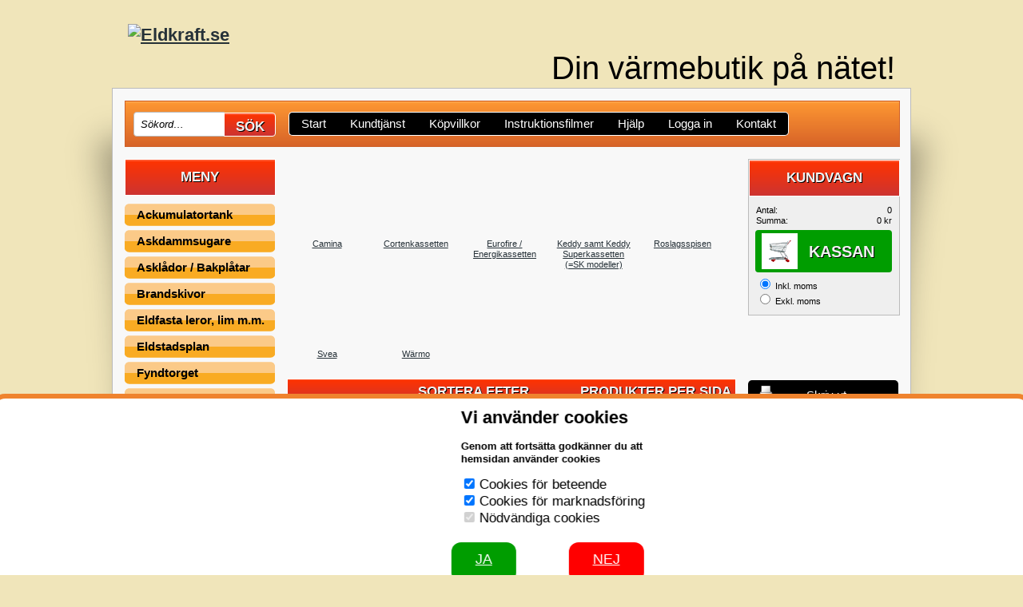

--- FILE ---
content_type: text/html; charset=ISO-8859-1
request_url: https://www.eldkraft.se/kategori/SpisochKamin-AllaFabrikat-Energikassetter
body_size: 112678
content:
<!DOCTYPE html PUBLIC "-//W3C//DTD XHTML 1.0 Transitional//EN" "http://www.w3.org/TR/xhtml1/DTD/xhtml1-transitional.dtd">
<!-- <html xmlns="http://www.w3.org/1999/xhtml" xmlns:fb="http://www.facebook.com/2008/fbml" xmlns:og="http://opengraphprotocol.org/schema/">
 -->  <head>
    <meta http-equiv="Content-Type" content="text/html; charset=iso-8859-1" />
    <meta name="description" content="Här säljer vi reservdelar och tillbehör till spisinsatser och kassetter från olika tillverkare" />
    <meta name="keywords" content="spisinsats, spiskassett, kassett, camina, eurofire, roslagsspisen, energikassetten, e-kassetten, reservdelar, tillbehör" />
    

    <title>Här säljer vi reservdelar och tillbehör till spisinsatser och kassetter från olika tillverkare</title>

    <link rel="stylesheet" href="/tpl/default/css/base.css?v=230428" type="text/css" media="screen" />
    <link rel="stylesheet" href="/tpl/default/css/theme.css?20230428" type="text/css" media="screen" />
    <link rel="stylesheet" href="/tpl/default/css/theme/print.css" type="text/css" media="print" />
<link href='https://fonts.googleapis.com/css?family=Yanone+Kaffeesatz:400,700,300|Open+Sans|Roboto' rel='stylesheet' type='text/css'>    <!--[if IE 6]>
    <link rel="stylesheet" href="/tpl/default/css/ie.css" type="text/css" media="screen" />
    <![endif]-->
    <!-- Puts the theme css data from db -->
    
        <!--[if IE]>
        <link rel="stylesheet" type="text/css" href="/tpl/default/css/ie.css" />
    <![endif]-->
    <script data-ad-client="ca-pub-3497260265535316" async src="https://pagead2.googlesyndication.com/pagead/js/adsbygoogle.js"></script>
    <script type="text/javascript">
      var BASE_URL = '/';
      var LANG = 'sv';
    </script>

    <script type="text/javascript" src="https://ajax.googleapis.com/ajax/libs/jquery/1.7.1/jquery.min.js"></script>
    <script type="text/javascript" src="https://ajax.googleapis.com/ajax/libs/jqueryui/1.8.9/jquery-ui.min.js"></script>


<!--<script type="text/javascript" data-cmp-ab="1" src="https://cdn.consentmanager.mgr.consensu.org/delivery/js/automatic.min.js" data-cmp-id="31320" data-cmp-host="consentmanager.mgr.consensu.org" data-cmp-cdn="cdn.consentmanager.mgr.consensu.org"></script>
-->
    <script type="text/javascript" src="/tpl/default/js/base.js?v=2"></script>
    <script type="text/javascript" src="/tpl/default/js/custom.js?v=2"></script>

    
          </head>

  <body>
           <div id="cart_message_growl" title="Varan har lagts till i kundvagnen."></div>

    <form action="/kategori/SpisochKamin-AllaFabrikat-Energikassetter" method="post" name="logout">
      <input type="hidden" name="attempt_user_logout" value="1" />
    </form>

    <div class="page">

      <div class="header">
                <h1 class="logo left"><a href="/"><img  style="margin-left:20px;" src="/uploads/130510110653130508131904Eldkraft_logotyp.png" alt="Eldkraft.se" /></a></h1>
                <h1 class="left your-store">Din v&auml;rmebutik p&aring; n&auml;tet!</h1>
        <div class="clear"></div>

                <div class="clear"></div>
      </div>

      <div class="clear"></div>

      <div class="content-wrapper" z-index="90">

          


         <ul class="navigation plain">

          <div class="search-box left">
            <form method="get" action="/search.php" id="search">
              <input type="text" name="search_string" value="Sökord&hellip;" class="js-toggle-value search-field" />
              <input type="submit" class="button" value="Sök" />
            </form>
          </div>

          <li><a href="/"><span>Start</span></a></li>
                              <li><a href="/sida/Kundtjanst"><span>Kundtjänst</span></a><ul><li><a href="/sida/Eldkraft_Adress">Adress och telefonnummer</a></li><li><a href="/sida/Bruksanvisningar-mm">Bruksanvisningar m.m.</a></li><li><a href="/sida/Att-handla-i-butiken">Att handla i vår webb-shop</a></li><li><a href="/sida/Diverse-lankar">Diverse länkar</a></li></ul></li><li><a href="/sida/Kopvillkor"><span>Köpvillkor</span></a><ul><li><a href="/sida/GDPR">Köpvillkor</a></li><li><a href="/sida/Blankett-for-angerratt">Blankett för ångerrätt</a></li><li><a href="/sida/Sekretesspolicy">Sekretesspolicy</a></li></ul></li><li><a href="/sida/GVideo"><span>Instruktionsfilmer</span></a><ul><li><a href="/sida/Injustering-av-brannare---Flex-A">Injustering av brännare - Flex-A</a></li><li><a href="/sida/Byte-av-elspiral---Flex-A">Byte av elspiral - Flex-A</a></li><li><a href="/sida/Byte-av-flakt---Flex-A">Byte av fläkt - Flex-A</a></li><li><a href="/sida/Byte-av-doseringsmotor---Flex-A">Byte av doseringsmotor - Flex-A</a></li><li><a href="/sida/Byte-av-externmotor---Flex-A">Byte av externmotor - Flex-A</a></li><li><a href="/sida/Byte-av-termovaktflamvakt---Flex-A">Byte av termovakt/flamvakt - Flex-A</a></li><li><a href="/sida/Byte-av-elektronikbox---Flex-A">Byte av elektronikbox - Flex-A</a></li><li><a href="/sida/Demontera-brannaren-fran-pannan---NH">Demontera brännaren från pannan - NH</a></li><li><a href="/sida/Ta-ut-Integral-ur-pannan---NH">Ta ut Integral ur pannan - NH</a></li><li><a href="/sida/Byte-av-elspiral---NH">Byte av elspiral - NH</a></li><li><a href="/sida/Byte-av-flakt---NH">Byte av fläkt - NH</a></li><li><a href="/sida/Byte-av-doseringsmotor---NH">Byte av doseringsmotor - NH</a></li><li><a href="/sida/Byte-av-askskrapemotor---NH">Byte av askskrapemotor - NH</a></li><li><a href="/sida/Byteinstallning-av-askskrapa---NH">Byte/inställning av askskrapa - NH</a></li><li><a href="/sida/Byte-av-skrapabrannkopp-byte-av-tempgivare---NH">Byte av skrapa/brännkopp, byte av tempgivare - NH</a></li></ul></li><li><a href="/sida/Hjalp"><span>Hjälp</span></a><ul><li><a href="/sida/Bilder">Att handla i vår webb-shop</a></li><li><a href="/sida/Cookies">Om Cookies</a></li></ul></li><li><a href="/sida/Logga-in"><span>Logga in</span></a></li>
          <li><a href="/contact.php"><span>Kontakt</span></a></li>
        </ul>


        <div class="sidebar left">

          <div class="box products">
            <h2>MENY</h2>
            
            <ul class="category-menu plain" id=""><li class=""><a href="/kategori/Ackumulatortank">Ackumulatortank</a><ul class="menu_sub"><li class=""><a href="/kategori/Ackumulatortank-for-varmepumpar">Ackumulatortank för värmepumpar</a></li><li class=""><a href="/kategori/35-Liter">35 Liter</a></li><li class=""><a href="/kategori/100Liter">100Liter</a></li><li class=""><a href="/kategori/120-Liter">120 Liter</a></li><li class=""><a href="/kategori/200-LITER">200 Liter</a></li><li class=""><a href="/kategori/Ackumulatortank-320Liter">300 Liter</a></li><li class=""><a href="/kategori/Ackumulatortank-500Liter">500 Liter</a></li><li class=""><a href="/kategori/Ackumulatortank-750Liter">750 Liter</a></li><li class=""><a href="/kategori/Ackumulatortank-1000Liter">1000 Liter</a></li><li class=""><a href="/kategori/Ackumulatortank-1300Liter">1300 Liter</a></li><li class=""><a href="/kategori/Ackumulatortank-1800Liter">1800 Liter</a></li><li class=""><a href="/kategori/2000-Liter">2000 Liter</a></li><li class=""><a href="/kategori/Ackumulatortank-2500Liter">2500 Liter</a></li><li class=""><a href="/kategori/Ackumulatortank-3000Liter">3000 Liter</a></li><li class=""><a href="/kategori/4000-Liter">4000 Liter</a></li><li class=""><a href="/kategori/Ackumulatortank-5000Liter">5000 Liter</a></li><li class=""><a href="/kategori/Ackumulatortank-Tillbehr">Tillbehör</a><ul class="menu_sub"><li class=""><a href="/kategori/Baxi-acktill">Baxi</a><ul class="menu_sub"><li class=""><a href="/kategori/Biotank-500L-3000L">Biotank 500L-3000L</a></li><li class=""><a href="/kategori/Biotank-4000L-5000L-och-Biorektangular">Biotank 4000L-5000L och Biorektangulär</a></li><li class=""><a href="/kategori/Tillbehor-Aqua-Prismatic">Tillbehör Aqua Prismatic</a></li></ul></li><li class=""><a href="/kategori/Ackumulatortank-Tillbehr-Bor">Borö</a></li><li class=""><a href="/kategori/Ackumulatortank-Tillbehr-Strmsnspannan">Strömsnäspannan</a></li><li class=""><a href="/kategori/Iwabo-Focus">Iwabo Focus</a></li></ul></li><li class=""><a href="/kategori/Varmvattenberedare">Varmvattenberedare</a><ul class="menu_sub"><li class=""><a href="/kategori/Varmvattenberedare-tillbehor">Varmvattenberedare tillbehör</a><ul class="menu_sub"><li class=""><a href="/kategori/Calmar-Beredaren">Calmar Beredaren</a></li></ul></li></ul></li></ul></li><li class=""><a href="/kategori/Askdammsugare">Askdammsugare</a><ul class="menu_sub"><li class=""><a href="/kategori/Askdammsugare-PELLVAC">PELLVAC Reservdelar</a></li></ul></li><li class=""><a href="/kategori/Asklador--Bakplatar">Asklådor / Bakplåtar</a></li><li class=""><a href="/kategori/Brandskivor">Brandskivor</a><ul class="menu_sub"><li class=""><a href="/kategori/Vermiculite-15mm">Vermiculite 15mm</a></li><li class=""><a href="/kategori/Vermiculite-20mm">Vermiculite 20mm</a></li><li class=""><a href="/kategori/Vermiculite-25mm">Vermiculite 25mm</a></li><li class=""><a href="/kategori/Vermeculite-25mm-VIP">Vermiculite 25mm VIP</a></li><li class=""><a href="/kategori/Vermiculite-30mm">Vermiculite 30mm VIP</a></li><li class=""><a href="/kategori/Vermiculite-40mm">Vermiculite 40mm</a></li><li class=""><a href="/kategori/Vermiculite-50mm">Vermiculite 50mm</a></li><li class=""><a href="/kategori/Kalciumsilikat-25mm">Kalciumsilikat 25mm</a></li><li class=""><a href="/kategori/Kalciumsilikat-50mm">Kalciumsilikat 50mm</a></li><li class=""><a href="/kategori/Fastmaterial-till-skivor">Fästmaterial till skivor</a></li></ul></li><li class=""><a href="/kategori/Eldfasta-leror-mm">Eldfasta leror, lim m.m.</a><ul class="menu_sub"><li class=""><a href="/kategori/Eldfast-lera">Eldfast lera/lerbruk</a></li><li class=""><a href="/kategori/Eldfast-gjutmassa">Eldfast gjutmassa</a></li><li class=""><a href="/kategori/Kakelugnslera">Kakelugnslera</a></li><li class=""><a href="/kategori/Eldfast-murbrukcement">Eldfast murbruk/cement</a></li><li class=""><a href="/kategori/Glidgjutningmassa">Glidgjutningmassa</a></li><li class=""><a href="/kategori/Skorstenslim">Skorstenslim</a></li><li class=""><a href="/kategori/Pannkitt">Pannkitt</a></li><li class=""><a href="/kategori/Lim-mm">Lim m.m.</a></li><li class=""><a href="/kategori/Slackt-kalk">Släckt kalk</a></li></ul></li><li class=""><a href="/kategori/Eldstadsplan">Eldstadsplan</a><ul class="menu_sub"><li class=""><a href="/kategori/Eldstadsplan-Glas">Glas</a></li><li class=""><a href="/kategori/Massing">Mässing</a></li><li class=""><a href="/kategori/Eldstadsplan-SvartlackeradMetall">Plåt</a></li><li class=""><a href="/kategori/Mattbestallda-golvplatar">Måttbeställda golvplåtar</a></li><li class=""><a href="/kategori/Conturabrmodellspecifika">Contura<br>modellspecifika</a><ul class="menu_sub"><li class=""><a href="/kategori/PlatbrSVART">Plåt SVART</a></li><li class=""><a href="/kategori/PlatbrGRA">Plåt GRÅ</a></li><li class=""><a href="/kategori/GlasbrTRANSPARENT">Glas TRANSPARENT</a></li><li class=""><a href="/kategori/GlasbrSVART-SCREENPRINT">Glas SVART SCREENPRINT</a></li></ul></li></ul></li><li class=""><a href="/kategori/Fyndtorget">Fyndtorget</a><ul class="menu_sub"><li class=""><a href="/kategori/Renoveringsslang--Insatsror-i-blandade-dimensioner">Renoveringsslang / Insatsrör i blandade dimensioner</a></li><li class=""><a href="/kategori/Vermiculite-REA">Vermiculite REA</a></li><li class=""><a href="/kategori/OvrigtDiverse">Övrigt/Diverse</a></li></ul></li><li class=""><a href="/kategori/Gangjarn">Byggvaror</a><ul class="menu_sub"><li class=""><a href="/kategori/Lyftgangjarn">Lyftgångjärn</a></li><li class=""><a href="/kategori/Tappbarande-gangjarn">Tappbärande gångjärn</a></li><li class=""><a href="/kategori/Tegel">Tegel</a></li><li class=""><a href="/kategori/Isolering">Isolering</a></li></ul></li><li class=""><a href="/kategori/Glas-keramiska">Glas keramiska eldfasta</a><ul class="menu_sub"><li class=""><a href="/kategori/Raka-fyrkantiga-och-rektangulara-plana-glas">Raka fyrkantiga och rektangulära plana glas</a><ul class="menu_sub"><li class=""><a href="/kategori/10-99mm--OBS-Det-minsta-mattet-star-forst">10-99mm</a></li><li class=""><a href="/kategori/100-199mm">100-199mm</a></li><li class=""><a href="/kategori/200-299mm">200-299mm</a></li><li class=""><a href="/kategori/300-399mm">300-399mm</a></li><li class=""><a href="/kategori/400-499mm">400-499mm</a></li></ul></li><li class=""><a href="/kategori/Rundade-plana-glas">Rundade plana glas</a></li><li class=""><a href="/kategori/Helt-runda-glas">Helt runda glas, t.ex. som spisplattor</a></li><li class=""><a href="/kategori/Valvda-och-vinklade-glas">Välvda och vinklade glas</a></li><li class=""><a href="/kategori/Ovriga-specialglas">Måttbeställda keramiska glas</a></li></ul></li><li class=""><a href="/kategori/Kakelugn">Kakelugn</a><ul class="menu_sub"><li class=""><a href="/kategori/Kakelugn-Reservdelar">Reservdelar universal till kakelugn</a><ul class="menu_sub"><li class=""><a href="/kategori/Kakelugn-Reservdelar-PassarRakmodell">Passar Rak modell</a></li><li class=""><a href="/kategori/Kakelugn-Reservdelar-PassarRundmodell">Passar Rund modell</a></li></ul></li><li class=""><a href="/kategori/Cronspisen">Cronspisen / Contura</a><ul class="menu_sub"><li class=""><a href="/kategori/CronspisenContura-rektangular-kakelugn">Cronspisen/Contura rektangulär kakelugn</a></li><li class=""><a href="/kategori/Allmoge-21">Cronspisen/Contura rund kakelugn</a></li></ul></li><li class=""><a href="/kategori/Camina-kakelugn">Svenska Kakelugnar</a><ul class="menu_sub"><li class=""><a href="/kategori/Tillbehor-Carl-Philip">Carl-Philip</a></li><li class=""><a href="/kategori/Tillbehor-Gustaf">Gustaf</a></li><li class=""><a href="/kategori/Tillbehor-Karl">Karl</a></li><li class=""><a href="/kategori/Tillbehor-Katarina">Katarina</a></li><li class=""><a href="/kategori/Tillbehor-Kristina">Kristina</a></li><li class=""><a href="/kategori/Tillbehor-Lilian">Lilian</a></li><li class=""><a href="/kategori/Tillbehor-Madeleine">Madeleine</a></li><li class=""><a href="/kategori/Tillbehor-Silvia">Silvia</a></li><li class=""><a href="/kategori/Tillbehor-Viktoria">Viktoria</a></li><li class=""><a href="/kategori/Tillbehor-Svenska-Kakelugnar">Tillbehör Svenska Kakelugnar</a></li></ul></li><li class=""><a href="/kategori/Reservdelar-Keddy-kakelugn">Reservdelar Keddy kakelugn</a><ul class="menu_sub"><li class=""><a href="/kategori/Keddy-Christineberg">Keddy Christineberg</a></li><li class=""><a href="/kategori/Keddy-MariebergSophiebergBirkaugnen">Keddy Marieberg/Sophieberg/Birkaugnen</a></li></ul></li></ul></li><li class=""><a href="/kategori/Packningar--Tatningslist">Packning / Tätningslist</a><ul class="menu_sub"><li class=""><a href="/kategori/Tatningslist-Flatad-Rund">Svart/Grå Tätningslist, Flätad - Rund</a></li><li class=""><a href="/kategori/Tatningslist-Platt--Glasfiberband">Svart/Grå Tätningslist, Glasfiberband - Platt</a></li><li class=""><a href="/kategori/Svart-Textilpackning">Svart Textilpackning - Rund</a></li><li class=""><a href="/kategori/Eldfast-Mjukt-DrevgarnRep">Vitt Eldfast Mjukt Drevgarn/Rep - Flexibelt</a></li><li class=""><a href="/kategori/Keramisk-Packning---Rund">Vit Keramisk Packning - Rund</a></li><li class=""><a href="/kategori/Fiberglaspackning---Rund">Vit Fiberglaspackning - Rund</a></li><li class=""><a href="/kategori/Fiberglaspackning---Fyrkantig">Vit Fiberglaspackning - Fyrkantig</a></li><li class=""><a href="/kategori/Packningssatser">Packningssatser</a></li><li class=""><a href="/kategori/Produktspecifika-Packningar">Produktspecifika Packningar</a></li><li class=""><a href="/kategori/Textilglas">Textilglas - Platt</a></li><li class=""><a href="/kategori/Insulfrax">Insulfraxpapper</a></li><li class=""><a href="/kategori/Superwool">Superwool</a></li><li class=""><a href="/kategori/Glasfiberfilt-">Glasfiberfilt</a></li><li class=""><a href="/kategori/Byggisol">Byggisolering</a></li></ul></li><li class=""><a href="/kategori/Pannor">Pannor och tillbehör</a><ul class="menu_sub"><li class=""><a href="/kategori/Elpatron">Elpatroner och tillbehör</a><ul class="menu_sub"><li class=""><a href="/kategori/Elpatron-Effektvakt">Effektvakt</a></li><li class=""><a href="/kategori/Elpatron-Element">Elpatronelement</a><ul class="menu_sub"><li class=""><a href="/kategori/Elpatronelement-incoloy-825">Elpatronelement incoloy 825</a></li><li class=""><a href="/kategori/Elpatronelement-koppar">Elpatronelement koppar</a></li><li class=""><a href="/kategori/Elpatronelement-rostfritt">Elpatronelement rostfritt</a></li></ul></li><li class=""><a href="/kategori/Elpatron-Kompletta">Kompletta Elpatroner</a><ul class="menu_sub"><li class=""><a href="/kategori/1-stegs-elpatron">1-stegs elpatron</a></li><li class=""><a href="/kategori/2-stegs-elpatron">2-stegs elpatron</a></li><li class=""><a href="/kategori/4-stegs-elpatron">4-stegs elpatron</a></li><li class=""><a href="/kategori/2-stegs-elpatron-for-Norska-marknaden">2-stegs elpatron för Norska marknaden</a></li></ul></li><li class=""><a href="/kategori/Elpatron-Tillbehr">Tillbehör</a><ul class="menu_sub"><li class=""><a href="/kategori/Elpatron-Tillbehr-Brytare">Brytare</a></li><li class=""><a href="/kategori/Elpatron-Tillbehr-Kopplingsbox">Kopplingsbox</a></li><li class=""><a href="/kategori/Packningar">Packningar</a></li></ul></li></ul></li><li class=""><a href="/kategori/Expansionskrl">Expansionskärl</a><ul class="menu_sub"><li class=""><a href="/kategori/Expansionskrl-5-19Liter">2-19 Liter</a></li><li class=""><a href="/kategori/Expansionskrl-20-49Liter">20-49 Liter</a></li><li class=""><a href="/kategori/50-600-Liter">50-600 Liter</a></li></ul></li><li class=""><a href="/kategori/Vrmereglering">Värmereglering</a><ul class="menu_sub"><li class=""><a href="/kategori/Brannarstyrning">Brännarstyrning</a></li><li class=""><a href="/kategori/Reservdelar-Laddomat">Reservdelar Laddomat</a></li><li class=""><a href="/kategori/Shunt-Shuntreglering">Shunt-Shuntreglering</a></li><li class=""><a href="/kategori/Vrmereglering-Syrventil">Syrventil</a></li><li class=""><a href="/kategori/Vrmereglering-Termostat">Termostat / Överhettningsskydd</a></li></ul></li><li class=""><a href="/kategori/Pannor-VVSmaterial">VVS material</a></li><li class=""><a href="/kategori/SpisochKamin-AllaFabrikat-Albin">Albin-pannan</a></li><li class=""><a href="/kategori/Ariterm">Ariterm</a><ul class="menu_sub"><li class=""><a href="/kategori/Ariterm-pelletspannor">Ariterm pelletspannor</a></li><li class=""><a href="/kategori/Arimax-25">Arimax 25</a></li></ul></li><li class=""><a href="/kategori/Pannor-Atmos">Atmos</a><ul class="menu_sub"><li class=""><a href="/kategori/Pannor-Atmos-Reservdel">Reservdelar och tillbehör Atmos</a><ul class="menu_sub"><li class=""><a href="/kategori/Pannor-Atmos-Reservdel-D15">D15 Reservdelar</a></li><li class=""><a href="/kategori/Pannor-Atmos-Reservdel-D20">D20 Reservdelar</a></li><li class=""><a href="/kategori/D30-Reservdelar">D30 Reservdelar</a></li><li class=""><a href="/kategori/Pannor-Atmos-Reservdel-DC18">DC18 Reservdelar</a></li><li class=""><a href="/kategori/Pannor-Atmos-Reservdel-DC25">DC25 Reservdelar</a></li><li class=""><a href="/kategori/Pannor-Atmos-Reservdel-DC30">DC30 Reservdelar</a></li><li class=""><a href="/kategori/Pannor-Atmos-Reservdel-DC32">DC32 Reservdelar</a></li><li class=""><a href="/kategori/DC32-S-Reservdelar">DC32 S Reservdelar</a></li><li class=""><a href="/kategori/Pannor-Atmos-Reservdel-DC35">DC35 Reservdelar</a></li><li class=""><a href="/kategori/Pannor-Atmos-Reservdel-DC40">DC40 Reservdelar</a></li><li class=""><a href="/kategori/Pannor-Atmos-Reservdel-DC50">DC50 Reservdelar</a></li><li class=""><a href="/kategori/Pannor-Atmos-Reservdel-DC60">DC60 Reservdelar</a></li><li class=""><a href="/kategori/Pannor-Atmos-Reservdel-DC70">DC70 Reservdelar</a></li><li class=""><a href="/kategori/Pannor-Atmos-Reservdel-DC75">DC75 Reservdelar</a></li><li class=""><a href="/kategori/Pannor-Atmos-Reservdel-DC80">DC80 Reservdelar</a></li><li class=""><a href="/kategori/Pannor-Atmos-Reservdel-DC95">DC95 Reservdelar</a></li><li class=""><a href="/kategori/Pannor-Atmos-Reservdel-Bottenkeramik">Bottenkeramik</a></li><li class=""><a href="/kategori/Pannor-Atmos-Reservdel-El">Elektronik</a></li><li class=""><a href="/kategori/Pannor-Atmos-Reservdel-Flkt">Fläkt</a></li><li class=""><a href="/kategori/Pannor-Atmos-Reservdel-Frontsten">Frontsten</a></li><li class=""><a href="/kategori/Pannor-Atmos-Reservdel-Luckor">Luckor</a></li><li class=""><a href="/kategori/Pannor-Atmos-Reservdel-Spjll">Spjäll</a></li><li class=""><a href="/kategori/Pannor-Atmos-Reservdel-Termometer">Termometer</a></li><li class=""><a href="/kategori/Pannor-Atmos-Reservdel-Termostat">Termostat</a></li><li class=""><a href="/kategori/Pannor-Atmos-Reservdel-Tillbehr">Tillbehör</a></li></ul></li></ul></li><li class=""><a href="/kategori/Baxi-tidigare-HS-Perifal">Baxi</a><ul class="menu_sub"><li class=""><a href="/kategori/Ackumulatortankar">Ackumulatortankar</a><ul class="menu_sub"><li class=""><a href="/kategori/Tankpaket">Tankpaket</a><ul class="menu_sub"><li class=""><a href="/kategori/Paket-med-Baxi-Bla-isolerade-tankar">Paket med Baxi Blå isolerade tankar</a></li><li class=""><a href="/kategori/Paket-med-Biotank-Oisolerade-cylindriska-tankar">Paket med Biotank. Oisolerade cylindriska tankar</a></li><li class=""><a href="/kategori/Paket-med-bio-rektangulara-oisolerade-tankar">Paket med bio rektangulära oisolerade tankar</a></li></ul></li><li class=""><a href="/kategori/Tillbehor-baxiack">Tillbehör</a><ul class="menu_sub"><li class=""><a href="/kategori/Biotank-500L-3000L-baxi">Biotank 500L-3000L</a></li><li class=""><a href="/kategori/Biotank-4000L-5000L-och-Biorektangular-baxi">Biotank 4000L-5000L och Biorektangulär</a></li></ul></li></ul></li><li class=""><a href="/kategori/Expansionskarl">Expansionskärl</a></li><li class=""><a href="/kategori/Tillbehor-till-Pannor--Acktankar">Tillbehör till Pannor & Acktankar</a></li><li class=""><a href="/kategori/Varmvattenberedning">Varmvattenberedning</a><ul class="menu_sub"><li class=""><a href="/kategori/Tillbehor-Aqua-Prismatic-baxi">Tillbehör Aqua Prismatic</a></li></ul></li><li class=""><a href="/kategori/Baxi-Bonus">Baxi Bonus</a></li><li class=""><a href="/kategori/Baxi-Duo-Plus-Compact">Baxi Duo Plus</a></li><li class=""><a href="/kategori/Baxi-Multi-Heat">Baxi Multi Heat</a></li><li class=""><a href="/kategori/Baxi-Solo-Innova">Baxi Solo Innova</a></li><li class=""><a href="/kategori/Baxi-Solo-Plus">Baxi Solo Plus</a></li><li class=""><a href="/kategori/Baxi-Excellent">Baxi Excellent</a></li><li class=""><a href="/kategori/Baxi-EcoBasic-">Baxi EcoBasic </a></li></ul></li><li class=""><a href="/kategori/Calmarpannan">Calmarpannan</a><ul class="menu_sub"><li class=""><a href="/kategori/Opex">Opex</a></li><li class=""><a href="/kategori/Retro-Basic">Retro Basic</a></li><li class=""><a href="/kategori/Retro-Digital">Retro Digital</a></li><li class=""><a href="/kategori/V20">V20</a></li><li class=""><a href="/kategori/V25">V25</a></li><li class=""><a href="/kategori/V30">V30</a></li><li class=""><a href="/kategori/V33">V33</a></li><li class=""><a href="/kategori/V40">V40</a></li><li class=""><a href="/kategori/V55">V55</a></li><li class=""><a href="/kategori/V65">V65</a></li><li class=""><a href="/kategori/Calmarpannan-Ovriga-tbh">Calmarpannan Övriga tbh</a></li></ul></li><li class=""><a href="/kategori/CTC-pannor-reservdelar">CTC</a><ul class="menu_sub"><li class=""><a href="/kategori/CTC-17-MK">CTC 17 MK</a></li><li class=""><a href="/kategori/CTC-171">CTC 171</a></li><li class=""><a href="/kategori/CTC-172">CTC 172</a></li><li class=""><a href="/kategori/CTC-260">CTC 260</a></li><li class=""><a href="/kategori/CTC-265-269">CTC 265-269</a></li><li class=""><a href="/kategori/CTC-310-Multitec">CTC 310 Multitec</a></li><li class=""><a href="/kategori/CTC-451-452">CTC 451-453</a></li><li class=""><a href="/kategori/CTC-1100-ReservdelarTillbehor">CTC 1100</a></li><li class=""><a href="/kategori/CTC-1200-ReservdelarTillbehor">CTC 1200</a></li><li class=""><a href="/kategori/CTC-2200-ReservdelarTillbehor">CTC 2200</a></li><li class=""><a href="/kategori/CTC-Acktank">CTC Acktank</a></li><li class=""><a href="/kategori/CTC-Aquaheat">CTC Aquaheat</a></li><li class=""><a href="/kategori/CTC-Balette">CTC Balette</a></li><li class=""><a href="/kategori/CTC-CLWi">CTC CLWi</a></li><li class=""><a href="/kategori/CTC-Drabant">CTC Drabant</a></li><li class=""><a href="/kategori/CTC-EasyFlex">CTC EasyFlex</a></li><li class=""><a href="/kategori/CTC-EcoAir">CTC EcoAir</a></li><li class=""><a href="/kategori/CTC-EcoEl">CTC EcoEl</a></li><li class=""><a href="/kategori/CTC-EcoFlex">CTC EcoFlex</a></li><li class=""><a href="/kategori/CTC-EcoHeat">CTC EcoHeat</a></li><li class=""><a href="/kategori/CTC-EcoLogic">CTC EcoLogic</a></li><li class=""><a href="/kategori/CTC-EcoZenith">CTC EcoZenith</a></li><li class=""><a href="/kategori/CTC-Elbox">CTC Elbox</a></li><li class=""><a href="/kategori/CTC-Elcombi">CTC Elcombi</a></li><li class=""><a href="/kategori/CTC-Elcomple">CTC Elcomplé</a></li><li class=""><a href="/kategori/CTC-Electronic">CTC Electronic</a></li><li class=""><a href="/kategori/CTC-Elkassett">CTC Elkassett</a></li><li class=""><a href="/kategori/CTC-Excellent-ReservdelarTillbehor">CTC Excellent</a></li><li class=""><a href="/kategori/CTC-Galant">CTC Galant</a></li><li class=""><a href="/kategori/CTC-Parca-300">CTC Parca 300</a></li><li class=""><a href="/kategori/CTC-Parca-3000">CTC Parca 3000</a></li><li class=""><a href="/kategori/CTC-ES-Combi">CTC Parca ES Combi</a></li><li class=""><a href="/kategori/CTC-ParcaKombi-ReservdelarTillbehor">CTC Parca Kombi</a></li><li class=""><a href="/kategori/CTC-M300VS">CTC Parca M 300 VS</a></li><li class=""><a href="/kategori/CTC-Minel">CTC Parca Minel</a></li><li class=""><a href="/kategori/CTC-Opal">CTC Parca Opal</a></li><li class=""><a href="/kategori/CTC-Regina">CTC Parca Regina</a></li><li class=""><a href="/kategori/CTC-Rubin">CTC Parca Rubin</a></li><li class=""><a href="/kategori/CTC-Topas">CTC Parca Topas</a></li><li class=""><a href="/kategori/CTC-Pionjar">CTC Pionjär</a></li><li class=""><a href="/kategori/CTC-Quattro">CTC Quattro</a></li><li class=""><a href="/kategori/CTC-Regent-ReservdelarTillbehor">CTC Regent</a></li><li class=""><a href="/kategori/CTC-Safir">CTC Safir</a></li><li class=""><a href="/kategori/CTC-Total">CTC Total</a></li><li class=""><a href="/kategori/CTC-Vemax">CTC Vemax</a></li><li class=""><a href="/kategori/CTC-V20-ReservdelarTillbehor">CTC V20</a></li><li class=""><a href="/kategori/CTC-V25">CTC V25</a></li><li class=""><a href="/kategori/CTC-V30">CTC V30</a></li><li class=""><a href="/kategori/CTC-V35">CTC V35</a></li><li class=""><a href="/kategori/CTC-V40">CTC V40</a></li><li class=""><a href="/kategori/Egor-El-Complet-15">Egor El-Complet 15</a></li><li class=""><a href="/kategori/Egor-EV115">Egor EV115</a></li></ul></li><li class=""><a href="/kategori/Diom">Diom</a></li><li class=""><a href="/kategori/Ecotec">Ecotec</a><ul class="menu_sub"><li class=""><a href="/kategori/Tillbehor-och-reservdelar-MiniQ">Tillbehör och reservdelar MiniQ</a></li><li class=""><a href="/kategori/Reservdelar--Tillbehor-EcoNom">Reservdelar & Tillbehör EcoNom</a></li></ul></li><li class=""><a href="/kategori/Effecta">Effecta</a><ul class="menu_sub"><li class=""><a href="/kategori/Effecta-Lambda-reservdelar">Effecta Lambda reservdelar</a></li><li class=""><a href="/kategori/Effecta-Woody-reservdelar">Effecta Woody reservdelar</a></li><li class=""><a href="/kategori/Effecta-Pelletspannor-reservdelar">Effecta Pelletspannor reservdelar</a></li><li class=""><a href="/kategori/Effecta-solfangare-med-tillbehor">Effecta solfångare med tillbehör</a><ul class="menu_sub"><li class=""><a href="/kategori/Kompletta-Effecta-solfangarpaket-villa">Kompletta Effecta solfångarpaket villa</a><ul class="menu_sub"><li class=""><a href="/kategori/Effecta-Solfangarpaket-inkl-Ackumulatortank">Effecta Solfångarpaket inkl. Ackumulatortank</a></li><li class=""><a href="/kategori/Effecta-solfangarpaket---for-er-med-ackumulatortank-med-solslinga">Effecta solfångarpaket - för er med ackumulatortank med solslinga</a></li></ul></li><li class=""><a href="/kategori/Effecta-plana-solfangare-for-montage-ovan-tak">Effecta plana solfångare för montage ovan tak</a></li><li class=""><a href="/kategori/Effecta-Vakuumsolfangare">Effecta Vakuumsolfångare</a></li><li class=""><a href="/kategori/Tillbehor-Effecta-solfangare">Tillbehör Effecta solfångare</a></li><li class=""><a href="/kategori/Solkarl-till-Effecta-solfangare">Solkärl till Effecta solfångare</a></li></ul></li></ul></li><li class=""><a href="/kategori/Egor">Egor</a></li><li class=""><a href="/kategori/Euronom">Euronom</a></li><li class=""><a href="/kategori/Pannor-Focus">Focus</a></li><li class=""><a href="/kategori/Gaselle">Gasell / Mescoli</a><ul class="menu_sub"><li class=""><a href="/kategori/Reservdelar_till_Gaselle-pannor">Reservdelar till Gaselle och Mescoli-pannor</a><ul class="menu_sub"><li class=""><a href="/kategori/GLP">GLP</a></li><li class=""><a href="/kategori/GLUP-24">GLUP 24</a></li><li class=""><a href="/kategori/GLUP-25">GLUP 25</a></li><li class=""><a href="/kategori/GLUP-29">GLUP 29</a></li><li class=""><a href="/kategori/GLUP-30">GLUP 30</a></li><li class=""><a href="/kategori/GLUP-35">GLUP 35</a></li><li class=""><a href="/kategori/GLUP-38">GLUP 38</a></li><li class=""><a href="/kategori/GLUP-39">GLUP 39</a></li><li class=""><a href="/kategori/GLUP-45">GLUP 45</a></li><li class=""><a href="/kategori/GLUP-55">GLUP 55</a></li><li class=""><a href="/kategori/GLUP-58">GLUP 58</a></li><li class=""><a href="/kategori/GLUP-70">GLUP 70</a></li><li class=""><a href="/kategori/GLUP-82">GLUP 82</a></li></ul></li></ul></li><li class=""><a href="/kategori/Pannor-Janfire">Janfire</a><ul class="menu_sub"><li class=""><a href="/kategori/Pannor-Janfire-Reservdel">Reservdelar till Janfire-Pannor</a></li><li class=""><a href="/kategori/Tillbehor">Tillbehör till Janfire-Pannor</a></li></ul></li><li class=""><a href="/kategori/Jama-Kaksikko">Jämä</a></li><li class=""><a href="/kategori/Reservdelar-StromsnaspannanKnzel"> Künzel / Strömsnäspannan </a><ul class="menu_sub"><li class=""><a href="/kategori/Resdelar-StromsnaspannanKnzel">Künzel HV 15</a></li><li class=""><a href="/kategori/Knzel-HV-20">Künzel HV 20</a></li><li class=""><a href="/kategori/Reservdelar-Knzel-HV-25-till-39">Künzel HV 25</a></li><li class=""><a href="/kategori/Reservdelar-Knzel-HV-40-till-50">Künzel HV 30</a></li><li class=""><a href="/kategori/Reservdelar-Knzel-HV-till--HV-35">Künzel HV 35</a></li><li class=""><a href="/kategori/Reservdelar-Knzel-HV-40">Künzel HV 40</a></li><li class=""><a href="/kategori/Reservdelar-Knzel-HV-50">Künzel HV 50</a></li><li class=""><a href="/kategori/Reservdelar-Knzel-BT-2030">Künzel BT 2030</a></li><li class=""><a href="/kategori/Reservdelar-Knzel-BT-2050">Künzel BT 2050</a></li></ul></li><li class=""><a href="/kategori/Metro-Therm">Metro Therm</a></li><li class=""><a href="/kategori/Nibe">Nibe / TMV</a><ul class="menu_sub"><li class=""><a href="/kategori/Alfa-1">Alfa 1</a></li><li class=""><a href="/kategori/Alpha-Combi">Alpha Combi</a></li><li class=""><a href="/kategori/Alpha-Keram">Alpha Keram</a></li><li class=""><a href="/kategori/Alpha-Keram-UB">Alpha Keram UB</a></li><li class=""><a href="/kategori/Attack-135kW">Attack 13,5kW</a></li><li class=""><a href="/kategori/Attack-2000--2000-EL">Attack 2000 / 2000 EL</a></li><li class=""><a href="/kategori/City-VX-6kW">City VX 6kW</a></li><li class=""><a href="/kategori/City-6kW">City VX 13kW</a></li><li class=""><a href="/kategori/City-VXN-135kW">City VXN 13.5kW</a></li><li class=""><a href="/kategori/ELK-213">ELK 213</a></li><li class=""><a href="/kategori/Pellux">Pellux 6kW</a></li><li class=""><a href="/kategori/PELLUX-10020-SE">Pellux 100</a></li><li class=""><a href="/kategori/Pellux-200---RSK-6181280">Pellux 200</a></li><li class=""><a href="/kategori/Vedex-1000">Vedex 1000</a></li><li class=""><a href="/kategori/Vedex-2000">Vedex 2000</a></li><li class=""><a href="/kategori/Vedex-3000">Vedex 3000</a></li><li class=""><a href="/kategori/Vedex-3300">Vedex 3300</a></li></ul></li><li class=""><a href="/kategori/Pannor-Elektriska">Relek Elpannor</a></li><li class=""><a href="/kategori/Roslagsbrannaren">Roslagsbrännaren Lindqvist Heating</a></li><li class=""><a href="/kategori/Ulma-pannor">Ulma</a></li><li class=""><a href="/kategori/Pannor-Veda">Veda</a><ul class="menu_sub"><li class=""><a href="/kategori/Reservdelar-till-Veda-pannor">Reservdelar till Veda-pannor</a></li></ul></li><li class=""><a href="/kategori/Pannor-Vedsol">Vedsol</a><ul class="menu_sub"><li class=""><a href="/kategori/Pannor-Vedsol-Reservdelar">Reservdelar till Vedsol-Pannor</a></li><li class=""><a href="/kategori/Pannor-Vedsol-Tillbehr">Tillbehör till Vedsol-Pannor</a></li></ul></li><li class=""><a href="/kategori/Varmebaronen">Värmebaronen</a><ul class="menu_sub"><li class=""><a href="/kategori/Ack-Va-Varm">Ack Va Varm</a></li><li class=""><a href="/kategori/Aqualux">Aqualux</a></li><li class=""><a href="/kategori/Biomax">Biomax</a></li><li class=""><a href="/kategori/Combimax">Combimax</a></li><li class=""><a href="/kategori/Comet">Comet</a></li><li class=""><a href="/kategori/Duomax">Duomax</a></li><li class=""><a href="/kategori/EB-120">EB 120</a></li><li class=""><a href="/kategori/ELO-20-K">ELO 20 K</a></li><li class=""><a href="/kategori/Elomax">Elomax</a></li><li class=""><a href="/kategori/Elomin">Elomin</a></li><li class=""><a href="/kategori/EP-Elpanna">EP Elpanna</a></li><li class=""><a href="/kategori/Joker">Joker</a></li><li class=""><a href="/kategori/Maximal">Maximal</a></li><li class=""><a href="/kategori/Minetta">Minetta</a></li><li class=""><a href="/kategori/MP4-Mini-elpanna">MP4 Mini-elpanna</a></li><li class=""><a href="/kategori/Pellmax">Pellmax</a></li><li class=""><a href="/kategori/Solomax-VX">Solomax</a></li><li class=""><a href="/kategori/Star">Star</a></li><li class=""><a href="/kategori/VE4-mini-elpanna">VE4 mini-elpanna</a></li><li class=""><a href="/kategori/Vedolux">Vedolux</a></li><li class=""><a href="/kategori/ThermoFlow">ThermoFlow</a></li><li class=""><a href="/kategori/Triomax">Triomax</a></li><li class=""><a href="/kategori/XPP-20-UE">XPP 20</a></li><li class=""><a href="/kategori/Ackumulatorer">Ackumulatorer</a></li><li class=""><a href="/kategori/Automatikskap--Behallare">Automatikskåp & Behållare</a></li><li class=""><a href="/kategori/Elpatroner-och-elkassetter">Elpatroner och elkassetter</a></li><li class=""><a href="/kategori/Solfangare">Solfångare</a><ul class="menu_sub"><li class=""><a href="/kategori/Tillbehor-Solfangare">Tillbehör Solfångare</a></li></ul></li><li class=""><a href="/kategori/Ovriga-reservdelar">Övriga reservdelar</a></li></ul></li></ul></li><li class=""><a href="/kategori/Pellets">Pellets </a></li><li class=""><a href="/kategori/Pelletsbrnnare">Pelletsbrännare</a><ul class="menu_sub"><li class=""><a href="/kategori/Nedfallsslangar-till-pelletsbrannare">Nedfallsslangar till pelletsbrännare</a></li><li class=""><a href="/kategori/Albin-Biopell">Albin Biopell</a></li><li class=""><a href="/kategori/Pelletsbrnnare-AritermBeQuem">Ariterm BeQuem</a><ul class="menu_sub"><li class=""><a href="/kategori/Pelletsbrnnare-AritermBeQuem-Reservdelar-BQ12">BeQuem 12 Reservdelar</a></li><li class=""><a href="/kategori/Pelletsbrnnare-AritermBeQuem-Reservdelar-BQ15">BeQuem 15 Reservdelar</a></li><li class=""><a href="/kategori/Pelletsbrnnare-AritermBeQuem-Reservdelar-BQ20">BeQuem 20 Reservdelar</a></li><li class=""><a href="/kategori/BeQuem-40-Reservdelar">BeQuem 40 Reservdelar</a></li><li class=""><a href="/kategori/Pelletsbrnnare-AritermBeQuem-Reservdelar-BQ50">BeQuem 50 Reservdelar</a></li><li class=""><a href="/kategori/Pelletsbrnnare-AritermBeQuem-Reservdelar-Biomatic">Biomatic +20 Reservdelar</a></li><li class=""><a href="/kategori/Biomatic-40-Reservdelar">Biomatic +40 Reservdelar</a></li></ul></li><li class=""><a href="/kategori/Baxi_pelletsbrannare">Baxi</a><ul class="menu_sub"><li class=""><a href="/kategori/Pelletsbrnnare-BAXIEurofire">BAXI Eurofire / HSPB</a><ul class="menu_sub"><li class=""><a href="/kategori/Baxi-HSPB-reservdelartillbehor">Baxi HSPB reservdelar/tillbehör</a></li></ul></li><li class=""><a href="/kategori/Pelletsbrnnare-BAXIEurofire-Reservdelar-El-komponenter">Eurofire 20 & 30kW Reservdelar och tillbehör</a></li><li class=""><a href="/kategori/Eurofire-BIG-tillbehor">Eurofire BIG tillbehör</a></li><li class=""><a href="/kategori/BAXI-Eurofire--HS20-">BAXI Eurofire / HS20 </a><ul class="menu_sub"><li class=""><a href="/kategori/BAXI-Eurofire--HS20-Reservdelar-och-tillbehor">BAXI Eurofire / HS20 Reservdelar och tillbehör</a></li></ul></li></ul></li><li class=""><a href="/kategori/Bentone">Bentone</a></li><li class=""><a href="/kategori/Bionordic">Bionordic</a></li><li class=""><a href="/kategori/CTC-Ecoflex-Reservdelar">CTC Ecoflex Reservdelar</a></li><li class=""><a href="/kategori/Ecotec-brannare">Ecotec</a><ul class="menu_sub"><li class=""><a href="/kategori/Reservdelar--Tillbehor-Ecotec-A1-">Reservdelar & Tillbehör Ecotec A1 </a></li><li class=""><a href="/kategori/Reservdelar--Tillbehor-Ecotec-A2-">Reservdelar & Tillbehör Ecotec A2 </a></li><li class=""><a href="/kategori/Reservdelar--Tillbehor-Ecotec-A3">Reservdelar & Tillbehör Ecotec A3</a></li><li class=""><a href="/kategori/Reservdelar--Tillbehor-Ecotec-A4">Reservdelar & Tillbehör Ecotec A4</a></li><li class=""><a href="/kategori/Reservdelar--Tillbehor-B1">Reservdelar & Tillbehör B1</a></li><li class=""><a href="/kategori/Reservdelar--Tillbehor-B2">Reservdelar & Tillbehör B2</a></li><li class=""><a href="/kategori/Reservdelar--Tillbehor-B3-">Reservdelar & Tillbehör B3 </a></li><li class=""><a href="/kategori/Reservdelar--Tillbehor-C1">Reservdelar & Tillbehör C1</a></li><li class=""><a href="/kategori/Reservdelar--Tillbehor-C2">Reservdelar & Tillbehör C2</a></li><li class=""><a href="/kategori/Reservdelar--Tillbehor-C3">Reservdelar & Tillbehör C3</a></li><li class=""><a href="/kategori/D1-">Reservdelar & Tillbehör D1 </a></li><li class=""><a href="/kategori/Reservdelar--Tillbehor-BioLine-20">Reservdelar & Tillbehör BioLine 20</a></li><li class=""><a href="/kategori/Reservdelar--Tillbehor-BioLine-25">Reservdelar & Tillbehör BioLine 25</a></li><li class=""><a href="/kategori/Reservdelar--Tillbehor-BioLine-30">Reservdelar & Tillbehör BioLine 30</a></li><li class=""><a href="/kategori/Reservdelar--Tillbehor-BioLine-40">Reservdelar & Tillbehör BioLine 40</a></li><li class=""><a href="/kategori/Reservdelar--Tillbehor-BioLine-50">Reservdelar & Tillbehör BioLine 50</a></li><li class=""><a href="/kategori/AgroTec">Reservdelar & Tillbehör Agro</a></li><li class=""><a href="/kategori/Reservdelar--Tillbehor-Pelletskamin-Tyr">Reservdelar & Tillbehör Pelletskamin Tyr</a></li><li class=""><a href="/kategori/Skruvar-och-drivpaket">Skruvar och drivpaket</a></li><li class=""><a href="/kategori/Montage-tillbehor">Montage tillbehör</a></li><li class=""><a href="/kategori/Ovriga-reservdelar-och-tillbehor">Reservdelar & Tillbehör Övrigt</a></li></ul></li><li class=""><a href="/kategori/Effecta-pellets">Effecta</a></li><li class=""><a href="/kategori/Pelletsbrnnare-Atmos">Erato</a><ul class="menu_sub"><li class=""><a href="/kategori/Pelletsbrnnare-Atmos-Reservdel">Erato Reservdelar </a></li></ul></li><li class=""><a href="/kategori/Pelletsbrnnare-Iwabo">Iwabo</a><ul class="menu_sub"><li class=""><a href="/kategori/Pelletsbrnnare-IWABO-Reservdelar-S">Iwabo Villa S Reservdelar </a></li><li class=""><a href="/kategori/Pelletsbrnnare-IWABO-Reservdelar-S1">Iwabo Villa S1 Reservdelar </a></li><li class=""><a href="/kategori/Iwabo-Villa-S1X-Reservdelar">Iwabo Villa S1X Reservdelar</a></li><li class=""><a href="/kategori/Pelletsbrnnare-IWABO-Reservdelar-S2">Iwabo Villa S2 Reservdelar </a></li><li class=""><a href="/kategori/Pelletsbrnnare-IWABO-Reservdelar-30">Iwabo 30kW-200kW Reservdelar </a></li><li class=""><a href="/kategori/Pelletsbrnnare-IWABO-Reservdelar-Externskruv">Externskruv Reservdelar </a></li></ul></li><li class=""><a href="/kategori/Pelletsbrnnare-Janfire">Janfire</a><ul class="menu_sub"><li class=""><a href="/kategori/Pelletsbrnnare-JANFIRE-Reservdelar-FlexA">Flex-A Reservdelar </a></li><li class=""><a href="/kategori/Pelletsbrnnare-JANFIRE-Reservdelar-NH">NH Reservdelar </a><ul class="menu_sub"><li class=""><a href="/kategori/Reservdelar-till-aldre-askskrapor">Reservdelar till äldre askskrapor</a></li></ul></li><li class=""><a href="/kategori/Pelletsbrnnare-JANFIRE-Reservdelar-Flexgul">Flex gul Reservdelar </a></li><li class=""><a href="/kategori/Pelletsbrnnare-JANFIRE-Reservdelar-Jet">Jet Reservdelar </a></li><li class=""><a href="/kategori/Pelletsbrnnare-JANFIRE-Reservdelar-Externskruv">Externskruv Reservdelar & Tillbehör</a></li><li class=""><a href="/kategori/Pelletsbrnnare-JANFIRE-Reservdelar-Stos">Stosar & adaptrar</a></li></ul></li><li class=""><a href="/kategori/Mescoli-GLUP-LP">Mescoli GLUP LP</a></li><li class=""><a href="/kategori/Pelletsbrnnare-NIBE">NIBE</a><ul class="menu_sub"><li class=""><a href="/kategori/Pelletsbrnnare-NIBE-PB10-PB20">PB10-PB20 Reservdelar </a></li></ul></li><li class=""><a href="/kategori/Pelletsbrnnare-PellXGordic">PellX (Gordic)</a><ul class="menu_sub"><li class=""><a href="/kategori/Pelletsbrnnare-PellXGordic-Reservdel-20Kw">PellX 20kW reservdelar </a></li><li class=""><a href="/kategori/PellX-35kW">PellX 35kW reservdelar</a></li><li class=""><a href="/kategori/Externskruv">Externskruv</a></li></ul></li><li class=""><a href="/kategori/Pelletsbrnnare-PellXKMP">PellX (KMP)</a><ul class="menu_sub"><li class=""><a href="/kategori/Pelletsbrnnare-PellXKMP-Reservdel-PX20">PX20 Reservdelar </a></li><li class=""><a href="/kategori/Pelletsbrnnare-PellXKMP-Reservdel-PX21">PX21 Reservdelar </a></li><li class=""><a href="/kategori/Pelletsbrnnare-PellXKMP-Reservdel-PX22">PX22 Reservdelar </a></li><li class=""><a href="/kategori/Pelletsbrnnare-PellXKMP-Reservdel-PX50">PX50 / PX52 Reservdelar </a></li><li class=""><a href="/kategori/Pelletsbrnnare-PellXKMP-Reservdel-Externskruv">Externskruv Reservdelar </a></li></ul></li><li class=""><a href="/kategori/Pelletsbrnnare-Roslagsbrnnaren">Roslagsbrännaren</a><ul class="menu_sub"><li class=""><a href="/kategori/Pelletsbrnnare-Roslagsbrnnaren-Reservdel">RB20/RB50/RB70 Reservdelar</a></li><li class=""><a href="/kategori/Pelletsbrnnare-Roslagsbrnnaren-Skruv">Matarskruv Reservdelar & Tillbehör</a></li></ul></li><li class=""><a href="/kategori/Sonnys-Maskiner-AB">Sonnys Maskiner AB</a><ul class="menu_sub"><li class=""><a href="/kategori/Reservdelar--Tillbehor">Stoker Reservdelar & Tillbehör</a></li></ul></li><li class=""><a href="/kategori/Pelletsbrnnare-TorsbyugnenTB">TB-Mini / Torsbyugnen</a><ul class="menu_sub"><li class=""><a href="/kategori/Pelletsbrnnare-TorsbyugnenTB-Diverse">Torsbyugnen TB-Mini Reservdelar & Tillbehör</a></li><li class=""><a href="/kategori/Externskruv-till-TB-Mini">Externskruv till TB-Mini</a></li></ul></li><li class=""><a href="/kategori/Ulma">Ulma</a><ul class="menu_sub"><li class=""><a href="/kategori/Ulma-2000-reservdelar">Ulma 2000/3000 reservdelar</a></li><li class=""><a href="/kategori/Ulma-Basic-reservdelar">Ulma Basic reservdelar</a></li></ul></li><li class=""><a href="/kategori/Pelletsbrnnare-VikingBio">Viking Bio</a><ul class="menu_sub"><li class=""><a href="/kategori/Pelletsbrnnare-VikingBio-Reservdel">Viking Bio 20 Reservdelar & Tillbehör</a></li><li class=""><a href="/kategori/Viking-Bio-200-Reservdelar--Tillbehor">Viking Bio 200 Reservdelar & Tillbehör</a></li><li class=""><a href="/kategori/Viking-Bio-35-Reservdelar--Tillbehor">Viking Bio 35 Reservdelar & Tillbehör</a></li></ul></li></ul></li><li class=""><a href="/kategori/Pelletsfrrd">Pelletsförråd</a><ul class="menu_sub"><li class=""><a href="/kategori/Pelletsfrrd-Janfire">Janfire</a><ul class="menu_sub"><li class=""><a href="/kategori/Pelletsfrrd-JANFIRE-Reservdelar-Pellistore">Pellistore Reservdelar</a></li></ul></li><li class=""><a href="/kategori/Pelletsfrrd-MAFA">MAFA</a><ul class="menu_sub"><li class=""><a href="/kategori/Pelletsfrrd-MAFA-Tillbehr">MAFA Tillbehör</a></li></ul></li><li class=""><a href="/kategori/Pelletsfrrd-Silo">P-Silo</a><ul class="menu_sub"><li class=""><a href="/kategori/Pelletsfrrd-Silo-Tillbehr">P-Silo Tillbehör</a></li></ul></li><li class=""><a href="/kategori/Pelletsfrrd-Pellvac-Byggsats">Pellvac</a></li><li class=""><a href="/kategori/Varmebaronen-pelletsforrad">Värmebaronen</a></li><li class=""><a href="/kategori/Pelletsfrrd-Tillbehr">Tillbehör</a></li></ul></li><li class=""><a href="/kategori/Rkpatron">Rökpatron</a><ul class="menu_sub"><li class=""><a href="/kategori/Rkpatron-Standard">Vit rökpatron</a></li><li class=""><a href="/kategori/Rkpatron-Rena">Ren vit rökpatron</a></li><li class=""><a href="/kategori/Rkpatron-Parfymerade">Parfymerad vit rökpatron</a></li><li class=""><a href="/kategori/Rkpatron-Frgade">Färgad rökpatron</a></li><li class=""><a href="/kategori/Pulverrok">Pulverrök</a></li><li class=""><a href="/kategori/Rkpatron-Penna">Rökpenna</a></li><li class=""><a href="/kategori/Rkpatron-Sticka">Röktändstickor</a></li></ul></li><li class=""><a href="/kategori/Sanering">Sanering</a><ul class="menu_sub"><li class=""><a href="/kategori/Lukt---Ozongenerator">Lukt - Ozongenerator</a></li><li class=""><a href="/kategori/Skadedjur">Skadedjur</a><ul class="menu_sub"><li class=""><a href="/kategori/Faglar">Fåglar</a></li><li class=""><a href="/kategori/Insekter">Insekter</a><ul class="menu_sub"><li class=""><a href="/kategori/Flugor">Flugor</a></li><li class=""><a href="/kategori/Mal">Mal</a></li><li class=""><a href="/kategori/Myror">Myror</a></li><li class=""><a href="/kategori/Silverfiskar">Silverfiskar</a></li><li class=""><a href="/kategori/Vaggloss">Vägglöss</a></li></ul></li><li class=""><a href="/kategori/Rattor-och-Moss">Råttor och Möss</a></li><li class=""><a href="/kategori/Rodcedertra">Rödcederträ</a></li><li class=""><a href="/kategori/Sniglar">Sniglar</a></li><li class=""><a href="/kategori/Sorkar-och-Mullvadar">Sorkar och Mullvadar</a></li></ul></li></ul></li><li class=""><a href="/kategori/Skorstenar">Skorstenar och Rökrör</a><ul class="menu_sub"><li class=""><a href="/kategori/Skorstenar-Schiedel">Schiedel Isokern</a><ul class="menu_sub"><li class=""><a href="/kategori/Skorstenar-Schiedel-Isokern">Isokern</a><ul class="menu_sub"><li class=""><a href="/kategori/DM-36-Dimension-130-mm">DM 36 Dimension 130 mm, 36,5 x 36,5 cm</a></li><li class=""><a href="/kategori/DM-36-Dimension-150-mm-365-x--365-cm">DM 36 Dimension 150 mm, 36,5 x 36,5 cm</a></li><li class=""><a href="/kategori/DM-44-Dimension-130-mm-44-x--44-cm">DM 44 Dimension 130 mm, 44 x 44 cm</a></li><li class=""><a href="/kategori/DM-44-Dimension-160-mm-44-x--44-cm">DM 44 Dimension 160 mm, 44 x 44 cm</a></li><li class=""><a href="/kategori/DM-44-Dimension-180-mm-44-x--44-cm">DM 44 Dimension 180 mm, 44 x 44 cm</a></li><li class=""><a href="/kategori/DM-44-Dimension-200-mm-44-x--44-cm">DM 44 Dimension 200 mm, 44 x 44 cm</a></li><li class=""><a href="/kategori/DM-54-Dimension-225-mm-54-x--54-cm">DM 54 Dimension 225 mm, 54 x 54 cm</a></li><li class=""><a href="/kategori/DM-54-Dimension-250-mm-54-x--54-cm">DM 54 Dimension 250 mm, 54 x 54 cm</a></li><li class=""><a href="/kategori/DM-54-Dimension-300-mm-54-x--54-cm">DM 54 Dimension 300 mm, 54 x 54 cm</a></li><li class=""><a href="/kategori/DM-80-Dimension-130-mm-44-x--80-cm">DM 80 Dimension 130 mm, 44 x 80 cm</a></li><li class=""><a href="/kategori/DM-80-Dimension-160-mm-44-x--80-cm">DM 80 Dimension 160 mm, 44 x 80 cm</a></li><li class=""><a href="/kategori/DM-80-Dimension-180-mm-44-x--80-cm">DM 80 Dimension 180 mm, 44 x 80 cm</a></li><li class=""><a href="/kategori/DM-80-Dimension-200-mm-44-x--80-cm">DM 80 Dimension 200 mm, 44 x 80 cm</a></li><li class=""><a href="/kategori/Mantelskorsten">Mantelskorsten</a></li></ul></li><li class=""><a href="/kategori/Isokern-kompletta-langder">Isokern kompletta längder</a><ul class="menu_sub"><li class=""><a href="/kategori/DM-36-Dimension-1315-cm-365-x-365-cm">DM 36 Dimensioner 130 och 150mm, 36,5 x 36,5 cm</a><ul class="menu_sub"><li class=""><a href="/kategori/DM-36-Dimension-130-mm-365-x-365-cm">DM 36 Dimension 130 mm, 36,5 x 36,5 cm</a></li><li class=""><a href="/kategori/DM-36-Dimension-150-mm-365-x-365-cm">DM 36 Dimension 150 mm, 36,5 x 36,5 cm</a></li></ul></li><li class=""><a href="/kategori/DM-44-Dimension-13161820-cm-44-x-44-cm">DM 44 Dimensioner 130,160,180 och 200mm, 44 x 44 cm</a><ul class="menu_sub"><li class=""><a href="/kategori/DM-44-Dimension-130-mm-44-x-44-cm">DM 44 Dimension 130 mm, 44 x 44 cm</a></li><li class=""><a href="/kategori/DM-44-Dimension-160-mm-44-x-44-cm">DM 44 Dimension 160 mm, 44 x 44 cm</a></li><li class=""><a href="/kategori/DM-44-Dimension-180-mm-44-x-44-cm">DM 44 Dimension 180 mm, 44 x 44 cm</a></li><li class=""><a href="/kategori/DM-44-Dimension-200-mm-44-x-44-cm">DM 44 Dimension 200 mm, 44 x 44 cm</a></li></ul></li><li class=""><a href="/kategori/DM-54-Dimension-2252530-cm-54-x-54-cm">DM 54 Dimensioner 225,250 och 300mm, 54 x 54 cm</a><ul class="menu_sub"><li class=""><a href="/kategori/DM-54-Dimension-225-mm-54-x-54-cm">DM 54 Dimension 225 mm, 54 x 54 cm</a></li><li class=""><a href="/kategori/DM-54-Dimension-250-mm-54-x-54-cm">DM 54 Dimension 250 mm, 54 x 54 cm</a></li><li class=""><a href="/kategori/DM-54-Dimension-300-mm-54-x-54-cm">DM 54 Dimension 300 mm, 54 x 54 cm</a></li></ul></li><li class=""><a href="/kategori/DM-80-Dimension-13161820-cm-44-x-80-cm">DM 80 Dimensioner 130,160,180 och 200mm, 44 x 80 cm</a><ul class="menu_sub"><li class=""><a href="/kategori/DM-80-Dimension-130-mm-44-x-80-cm">DM 80 Dimension 130 mm, 44 x 80 cm</a></li><li class=""><a href="/kategori/DM-80-Dimension-160-mm-44-x-80-cm">DM 80 Dimension 160 mm, 44 x 80 cm</a></li><li class=""><a href="/kategori/DM-80-Dimension-180-mm-44-x-80-cm">DM 80 Dimension 180 mm, 44 x 80 cm</a></li><li class=""><a href="/kategori/DM-80-Dimension-200-mm-44-x-80-cm">DM 80 Dimension 200 mm, 44 x 80 cm</a></li></ul></li></ul></li></ul></li><li class=""><a href="/kategori/Schiedel-Permeter">Schiedel Permeter</a><ul class="menu_sub"><li class=""><a href="/kategori/Schiedel-Permeter-130mm">Schiedel Permeter 130mm</a><ul class="menu_sub"><li class=""><a href="/kategori/Schiedel-permeter-130mm---SVART">Schiedel permeter 130mm - SVART</a><ul class="menu_sub"><li class=""><a href="/kategori/ENSKILDA-DELAR---Permeter-130mm---SVART">ENSKILDA DELAR - Permeter 130mm - SVART</a></li></ul></li><li class=""><a href="/kategori/Schiedel-Permeter-130mm---GRA">Schiedel Permeter 130mm - GRÅ</a><ul class="menu_sub"><li class=""><a href="/kategori/-ENSKILDA-DELAR---Permeter-130mm---GRA-"> ENSKILDA DELAR - Permeter 130mm - GRÅ </a></li></ul></li><li class=""><a href="/kategori/Schiedel-permeter-130mm---VIT">Schiedel permeter 130mm - VIT</a><ul class="menu_sub"><li class=""><a href="/kategori/ENSKILDA-DELAR---Permeter-130mm---VIT">ENSKILDA DELAR - Permeter 130mm - VIT</a></li></ul></li><li class=""><a href="/kategori/Rund-skorsten-ovan-tak-PM130">Rund skorsten ovan tak PM130</a></li><li class=""><a href="/kategori/Fyrkantig-skorstenshuv---svart-PM130">Fyrkantig skorstenshuv 46:an - svart PM130</a></li><li class=""><a href="/kategori/Fyrkantig-skorstenshuv---rod-PM130">Fyrkantig skorstenshuv 46:an - röd PM130</a></li></ul></li><li class=""><a href="/kategori/Schiedel-Permeter-150mm">Schiedel Permeter 150mm</a><ul class="menu_sub"><li class=""><a href="/kategori/Schiedel-Permeter-150mm---SVART">Schiedel Permeter 150mm - SVART</a><ul class="menu_sub"><li class=""><a href="/kategori/ENSKILDA-DELAR---Permeter-150mm---SVART">ENSKILDA DELAR - Permeter 150mm - SVART</a></li></ul></li><li class=""><a href="/kategori/Schiedel-Permeter-150mm---GRA">Schiedel Permeter 150mm - GRÅ</a><ul class="menu_sub"><li class=""><a href="/kategori/ENSKILDA-DELAR---Permeter-150mm---GRA">ENSKILDA DELAR - Permeter 150mm - GRÅ</a></li></ul></li><li class=""><a href="/kategori/Schiedel-Permeter-150mm---VIT">Schiedel Permeter 150mm - VIT</a><ul class="menu_sub"><li class=""><a href="/kategori/ENSKILDA-DELAR---Permeter-150mm---VIT">ENSKILDA DELAR - Permeter 150mm - VIT</a></li></ul></li><li class=""><a href="/kategori/Rund-skorsten-ovan-tak-PM150">Rund skorsten ovan tak PM150</a></li><li class=""><a href="/kategori/Fyrkantig-skorstenshuv-36an---svart-PM150">Fyrkantig skorstenshuv 36:an - svart PM150</a></li><li class=""><a href="/kategori/Fyrkantig-skorstenshuv---svart-PM150">Fyrkantig skorstenshuv 46:an - svart PM150</a></li><li class=""><a href="/kategori/Fyrkantig-skorstenshuv---rod-PM150">Fyrkantig skorstenshuv 46:an - röd PM150</a></li></ul></li><li class=""><a href="/kategori/Schiedel-Permeter-200mm">Schiedel Permeter 200mm</a><ul class="menu_sub"><li class=""><a href="/kategori/Schiedel-Permeter-200mm---SVART">Schiedel Permeter 200mm - SVART</a><ul class="menu_sub"><li class=""><a href="/kategori/ENSKILDA-DELAR---Permeter-200mm---SVART">ENSKILDA DELAR - Permeter 200mm - SVART</a></li></ul></li><li class=""><a href="/kategori/Schiedel-Permeter-200mm---GRA">Schiedel Permeter 200mm - GRÅ</a><ul class="menu_sub"><li class=""><a href="/kategori/ENSKILDA-DELAR---Permeter-200mm---GRA">ENSKILDA DELAR - Permeter 200mm - GRÅ</a></li></ul></li><li class=""><a href="/kategori/Schiedel-Permeter-200mm---VIT">Schiedel Permeter 200mm - VIT</a><ul class="menu_sub"><li class=""><a href="/kategori/ENSKILDA-DELAR---Permeter-200mm---VIT">ENSKILDA DELAR - Permeter 200mm - VIT</a></li></ul></li><li class=""><a href="/kategori/Rund-skorsten-ovan-tak-PM200">Rund skorsten ovan tak PM200</a></li><li class=""><a href="/kategori/Fyrkantig-skorstenshuv---svart-PM200">Fyrkantig skorstenshuv 46:an - svart PM200</a></li><li class=""><a href="/kategori/Fyrkantig-skorstenshuv---rod-PM200">Fyrkantig skorstenshuv 46:an - röd PM200</a></li></ul></li><li class=""><a href="/kategori/Tillbehor-Schiedel-Permeter">Tillbehör Schiedel Permeter</a></li><li class=""><a href="/kategori/Schiedel-PERMETER-Offert">Schiedel PERMETER Offertsunderlag</a></li></ul></li><li class=""><a href="/kategori/Schiedel-Permeter-Air">Schiedel Permeter Air</a><ul class="menu_sub"><li class=""><a href="/kategori/Schiedel-AIR25">Schiedel AIR25</a><ul class="menu_sub"><li class=""><a href="/kategori/Schiedel-Permeter-Air-25-150mm---SVART">Schiedel Permeter Air 25 150mm - SVART</a></li><li class=""><a href="/kategori/Schiedel-Permeter-Air-25-150mm---GRA">Schiedel Permeter Air 25 150mm - GRÅ</a></li><li class=""><a href="/kategori/Schiedel-Permeter-Air-25-150mm---VIT">Schiedel Permeter Air 25 150mm - VIT</a></li><li class=""><a href="/kategori/Fyrkantig-skorstenshuv---svart-PMAIR25-150mm">Fyrkantig skorstenshuv - svart PMAIR25 Ø150mm</a></li><li class=""><a href="/kategori/Fyrkantig-skorstenshuv---rod-PMAIR25-150mm">Fyrkantig skorstenshuv - röd PMAIR25 Ø150mm</a></li></ul></li><li class=""><a href="/kategori/Schiedel-AIR50">Schiedel AIR50</a><ul class="menu_sub"><li class=""><a href="/kategori/Schiedel-Permeter-Air-50-150mm---SVART">Schiedel Permeter Air 50 150mm - SVART</a></li><li class=""><a href="/kategori/Schiedel-Permeter-Air-50-150mm---GRA">Schiedel Permeter Air 50 150mm - GRÅ</a></li><li class=""><a href="/kategori/Schiedel-Permeter-Air-50-150mm---VIT">Schiedel Permeter Air 50 150mm - VIT</a></li><li class=""><a href="/kategori/Fyrkantig-skorstenshuv---svart-PMAIR50-150mm">Fyrkantig skorstenshuv - svart PMAIR50 Ø150mm</a></li><li class=""><a href="/kategori/Fyrkantig-skorstenshuv---rod-PMAIR50-150mm">Fyrkantig skorstenshuv - röd PMAIR50 Ø150mm</a></li></ul></li></ul></li><li class=""><a href="/kategori/Schiedel-ICS-skorsten">Schiedel ICS skorsten</a><ul class="menu_sub"><li class=""><a href="/kategori/Schiedel-ICS50">Schiedel ICS50</a><ul class="menu_sub"><li class=""><a href="/kategori/Schiedel-ICS50---250mm">Schiedel ICS50 - 250mm</a></li><li class=""><a href="/kategori/Schiedel-ICS50---150mm">Schiedel ICS50 - 150mm</a></li><li class=""><a href="/kategori/Schiedel-ICS50---200mm">Schiedel ICS50 - 200mm</a></li></ul></li><li class=""><a href="/kategori/Schiedel-ICS25">Schiedel ICS25</a><ul class="menu_sub"><li class=""><a href="/kategori/Schiedel-ICS25---250mm">Schiedel ICS25 - 250mm</a></li><li class=""><a href="/kategori/Schiedel-ICS25---150mm">Schiedel ICS25 - 150mm</a></li><li class=""><a href="/kategori/Schiedel-ICS25---200mm">Schiedel ICS25 - 200mm</a></li></ul></li></ul></li><li class=""><a href="/kategori/Schiedel-Pelletsskorsten">Schiedel Pelletsskorsten</a><ul class="menu_sub"><li class=""><a href="/kategori/Rund-skorsten-ovan-tak-PM25-100mm">Rund skorsten ovan tak PM25 Ø100mm</a></li><li class=""><a href="/kategori/Fyrkantig-skorstenshuv-PM25-100mm">Fyrkantig skorstenshuv PM25 Ø100mm</a></li></ul></li><li class=""><a href="/kategori/Schiedel-Steel">Schiedel Steel - UTGÅENDE</a><ul class="menu_sub"><li class=""><a href="/kategori/Steel-For-Schaktbr-font--colorFF0000UTGAENDE-PRODUKTFONT">Steel För Schakt - UTGÅENDE</a><ul class="menu_sub"><li class=""><a href="/kategori/Steel-120mm-for-schakt">Steel 120mm för schakt - UTGÅENDE</a></li><li class=""><a href="/kategori/Steel-150mm-for-schakt">Steel 150mm för schakt - UTGÅENDE</a></li></ul></li><li class=""><a href="/kategori/Steel-Schaktfri-isoleradbr-font--colorFF0000UTGAENDE-PRODUKTFONT">Steel Schaktfri isolerad - UTGÅENDE</a><ul class="menu_sub"><li class=""><a href="/kategori/Steel-120mm-Schaktfri-isolerad">Steel 120mm Schaktfri isolerad - UTGÅENDE</a></li><li class=""><a href="/kategori/Steel-150mm-Schaktfri-isolerad">Steel 150mm Schaktfri isolerad - UTGÅENDE</a></li></ul></li></ul></li><li class=""><a href="/kategori/Landyvent-Bastuskorsten">Landyvent Bastuskorsten</a></li><li class=""><a href="/kategori/Landyvent-Facil">Landyvent Facil</a><ul class="menu_sub"><li class=""><a href="/kategori/Landy-FACIL-120mm">Landy FACIL 120mm</a></li><li class=""><a href="/kategori/Landy-FACIL-150mm">Landy FACIL 150mm</a></li><li class=""><a href="/kategori/Landy-FACIL-200mm">Landy FACIL 200mm</a></li></ul></li><li class=""><a href="/kategori/Skorstenar-Insatsrr">Insatsrör</a><ul class="menu_sub"><li class=""><a href="/kategori/Landy-Vent">Landy Vent Runda insatsrör</a><ul class="menu_sub"><li class=""><a href="/kategori/Skorstenar-Insatsrr-Insatsrr80mm">Insatsrör 80mm</a></li><li class=""><a href="/kategori/Skorstenar-Insatsrr-Insatsrr90mm">Insatsrör 90mm</a></li><li class=""><a href="/kategori/Skorstenar-Insatsrr-Insatsrr100mm">Insatsrör 100mm</a></li><li class=""><a href="/kategori/Skorstenar-Insatsrr-Insatsrr110mm">Insatsrör 110mm</a></li><li class=""><a href="/kategori/Skorstenar-Insatsrr-Insatsrr120mm">Insatsrör 120mm</a></li><li class=""><a href="/kategori/Skorstenar-Insatsrr-Insatsrr125mm">Insatsrör 125mm</a></li><li class=""><a href="/kategori/Skorstenar-Insatsrr-Insatsrr130mm">Insatsrör 130mm</a></li><li class=""><a href="/kategori/Skorstenar-Insatsrr-Insatsrr140mm">Insatsrör 140mm</a></li><li class=""><a href="/kategori/Skorstenar-Insatsrr-Insatsrr150mm">Insatsrör 150mm</a></li><li class=""><a href="/kategori/Skorstenar-Insatsrr-Insatsrr160mm">Insatsrör 160mm</a></li><li class=""><a href="/kategori/Skorstenar-Insatsrr-Insatsrr180mm">Insatsrör 180mm</a></li><li class=""><a href="/kategori/Skorstenar-Insatsrr-Insatsrr200mm">Insatsrör 200mm</a></li><li class=""><a href="/kategori/Insatsror-250mm">Insatsrör 250mm</a></li></ul></li><li class=""><a href="/kategori/Schiedel-Tecnoflex-Runda-insatsror">Schiedel Tecnoflex Runda insatsrör</a><ul class="menu_sub"><li class=""><a href="/kategori/Tecnoflex-insatsror-100mm">Tecnoflex insatsrör Ø100mm</a></li><li class=""><a href="/kategori/Tecnoflex-insatsror-110mm">Tecnoflex insatsrör Ø110mm</a></li><li class=""><a href="/kategori/Tecnoflex-insatsror-120mm">Tecnoflex insatsrör Ø120mm</a></li><li class=""><a href="/kategori/Tecnoflex-insatsror-125mm">Tecnoflex insatsrör Ø125mm</a></li><li class=""><a href="/kategori/-Tecnoflex-insatsror-130mm"> Tecnoflex insatsrör Ø130mm</a></li><li class=""><a href="/kategori/Tecnoflex-insatsror-140mm">Tecnoflex insatsrör Ø140mm</a></li><li class=""><a href="/kategori/Tecnoflex-insatsror-150mm">Tecnoflex insatsrör Ø150mm</a></li><li class=""><a href="/kategori/Tecnoflex-insatsror-180mm">Tecnoflex insatsrör Ø180mm</a></li><li class=""><a href="/kategori/Tecnoflex-insatsror-200mm">Tecnoflex insatsrör Ø200mm</a></li></ul></li><li class=""><a href="/kategori/NSPAB-Ovala-Runda-insatsror">NSPAB Runda insatsrör</a></li><li class=""><a href="/kategori/Westaflex-Runda-insatsror">Westaflex Runda insatsrör</a></li><li class=""><a href="/kategori/Ovala-insatsror">Ovala insatsrör<br>I LAGER</a></li><li class=""><a href="/kategori/Landy-Vent-Ovala-insatsror">Landy Vent Ovala insatsrör</a></li><li class=""><a href="/kategori/Schiedel-Tecnoflex-Ovala-insatsror">Schiedel Tecnoflex Ovala insatsrör</a></li><li class=""><a href="/kategori/NSPAB">NSPAB Ovala insatsrör</a></li><li class=""><a href="/kategori/Westaflex-Ovala-insatsror">Westaflex Ovala insatsrör</a></li></ul></li><li class=""><a href="/kategori/Rkrr">Rökrör</a><ul class="menu_sub"><li class=""><a href="/kategori/Rkrr-100mmdiam">Dim 100</a></li><li class=""><a href="/kategori/Passar-Dim-100">Passar Dim 100</a></li><li class=""><a href="/kategori/120mm-diam">Dim 120</a></li><li class=""><a href="/kategori/Passar-Dim-120">Passar Dim 120</a></li><li class=""><a href="/kategori/Rkrr-125mmdiam">Dim 125</a></li><li class=""><a href="/kategori/Passar-Dim-125">Passar Dim 125</a></li><li class=""><a href="/kategori/Rkrr-130mmdiam">Dim 130</a></li><li class=""><a href="/kategori/Passar-Dim-130">Passar Dim 130</a></li><li class=""><a href="/kategori/Rkrr-150mmdiam">Dim 150</a></li><li class=""><a href="/kategori/Passar-Dim-150">Passar Dim 150</a></li><li class=""><a href="/kategori/Rkrr-180mmdiam">Dim 180</a></li><li class=""><a href="/kategori/Passar-Dim-180">Passar Dim 180</a></li><li class=""><a href="/kategori/Dim-200">Dim 200</a></li><li class=""><a href="/kategori/Rkrr-vergngkonvndare">Övergångar, konvändare & passbitar</a></li><li class=""><a href="/kategori/Morso-originalrokror">Morsö originalrökrör</a><ul class="menu_sub"><li class=""><a href="/kategori/120mm-Morso-rokror">Ø120mm Morsö rökrör</a></li><li class=""><a href="/kategori/150mm-Morso-rokror">Ø150mm Morsö rökrör</a></li></ul></li></ul></li><li class=""><a href="/kategori/Contura-Premodul">Contura Premodul</a></li><li class=""><a href="/kategori/Motdragslucka">Motdragslucka</a><ul class="menu_sub"><li class=""><a href="/kategori/Motdragslucka-Sid-012---KW">Motdragslucka Sid 012 - KW</a></li><li class=""><a href="/kategori/Motdragslucka-Typ-WZB-1">Motdragslucka Typ WZB-1</a></li><li class=""><a href="/kategori/Dragbegransare-Sid-05">Dragbegränsare Sid 05</a></li><li class=""><a href="/kategori/Dragbegransare-Z150">Dragbegränsare Z150</a></li><li class=""><a href="/kategori/Motdragslucka-Tigex-50">Motdragslucka Tigex 50</a></li></ul></li><li class=""><a href="/kategori/Dragfrbttrare">Dragförbättrare</a><ul class="menu_sub"><li class=""><a href="/kategori/Dragfrbttrare-Rkgasflkt">Rökgasfläkt</a><ul class="menu_sub"><li class=""><a href="/kategori/Dragfrbttrare-Rkgasflkt-Exodraft">Exodraft</a></li><li class=""><a href="/kategori/Dragfrbttrare-Rkgasflkt-Injekt">Injekt</a></li><li class=""><a href="/kategori/Dragfrbttrare-Rkgasflkt-ZRS">ZRS</a></li></ul></li><li class=""><a href="/kategori/Dragfrbttrare-Snurra">Snurra</a></li><li class=""><a href="/kategori/Dragfrbttrare-Vindfljel">Vindflöjel</a></li></ul></li><li class=""><a href="/kategori/Sotluckor">Sotluckor</a></li><li class=""><a href="/kategori/Spjall">Spjäll</a></li><li class=""><a href="/kategori/Varmluftsgaller">Varmluftsgaller</a></li><li class=""><a href="/kategori/FagelskyddbrKajgallerbrKajnat">Fågelskydd<br>Galvat och Rostfritt</a><ul class="menu_sub"><li class=""><a href="/kategori/Kajgaller">Kajgaller</a></li><li class=""><a href="/kategori/Kajnat-Galvaniserat">Kajnät Galvaniserat</a></li><li class=""><a href="/kategori/Kajnat-Rostfritt">Kajnät Rostfritt</a></li></ul></li></ul></li><li class=""><a href="/kategori/Solenergi">Solenergi</a><ul class="menu_sub"><li class=""><a href="/kategori/CTC-Solvarme">CTC Solvärme</a><ul class="menu_sub"><li class=""><a href="/kategori/Tillbehor-EcoSol">Tillbehör EcoSol</a></li></ul></li></ul></li><li class=""><a href="/kategori/Sotarverktyg">Sotning</a><ul class="menu_sub"><li class=""><a href="/kategori/Fasta-komletta-skaft">Fasta komletta skaft</a></li><li class=""><a href="/kategori/Sotning-med-lod-och-lina">Sotning med lod och lina</a><ul class="menu_sub"><li class=""><a href="/kategori/Linkrejs">Linkrejs</a></li><li class=""><a href="/kategori/Stankkvast">Stånkkvast</a></li><li class=""><a href="/kategori/Rakt-ris-krejs">Rakt ris krejs</a></li><li class=""><a href="/kategori/Nylonkrejs">Nylonkrejs</a></li><li class=""><a href="/kategori/Skorstensrenoveringsborste">Skorstensrenoverings-borste</a></li></ul></li><li class=""><a href="/kategori/Sotnings-med-pianotradsskaft---gaffelanslutning">Sotningsverktyg - gaffelanslutning</a><ul class="menu_sub"><li class=""><a href="/kategori/Sektklippt-tubb">Sekt.klippt tubb</a></li><li class=""><a href="/kategori/Tubborste">Tubborste</a></li><li class=""><a href="/kategori/Pipstalskrejs---kakelugnsborste">Pipstålskrejs - kakelugnsborste</a></li><li class=""><a href="/kategori/Underloppsborste">Underloppsborste</a></li></ul></li><li class=""><a href="/kategori/Sotningsverktyg---gangad-ansl">Sotningsverktyg - gängad ansl.</a><ul class="menu_sub"><li class=""><a href="/kategori/Skaft">Skaft</a></li><li class=""><a href="/kategori/Borstar">Borstar</a></li></ul></li><li class=""><a href="/kategori/Sotningsverktyg---borrmaskin">Sotningsverktyg - borrmaskin</a><ul class="menu_sub"><li class=""><a href="/kategori/Tubborste1">Tubborste</a></li></ul></li></ul></li><li class=""><a href="/kategori/Spisar-kaminer">Spisar & Kaminer</a><ul class="menu_sub"><li class=""><a href="/kategori/Reservdelar-till-spisar">Reservdelar & Tillbehör</a><ul class="menu_sub"><li class=""><a href="/kategori/Ankarsrum_reservdelar">Ankarsrum</a></li><li class=""><a href="/kategori/KMP-reservdelar-pelletskamin">KMP</a><ul class="menu_sub"><li class=""><a href="/kategori/Pelletskamin-Ekerum-Tillbehr">Ekerum Tillbehör/Reservdelar</a></li><li class=""><a href="/kategori/Pelletskamin-KMP-Ariterm-Reservdel-K6">K6/K6C Tillbehör/Reservdelar</a></li><li class=""><a href="/kategori/Pelletskamin-Mysinge-Tillbehr">Mysinge Tillbehör/Reservdelar</a></li><li class=""><a href="/kategori/Pelletskamin-Neptuni-Tillbehr">Neptuni Tillbehör/Reservdelar</a></li><li class=""><a href="/kategori/Pelletskamin-KMP-Ariterm-Reservdel-Solberga">Solberga Tillbehör/Reservdelar</a></li><li class=""><a href="/kategori/Pelletskamin-KMP-Ariterm-Reservdel">Övrigt Tillbehör/Reservdelar</a></li></ul></li><li class=""><a href="/kategori/Baxi">Baxi</a><ul class="menu_sub"><li class=""><a href="/kategori/Aura-1">Aura 1 Reservdelar</a></li><li class=""><a href="/kategori/Aura-2">Aura 2 Reservdelar</a></li><li class=""><a href="/kategori/Popers">Popers Reservdelar</a></li><li class=""><a href="/kategori/Sandor">Sandor Reservdelar</a></li><li class=""><a href="/kategori/Shape">Shape Reservdelar</a></li><li class=""><a href="/kategori/Solida">Solida Reservdelar</a></li><li class=""><a href="/kategori/Twist-8020">Twist 80/20 Reservdelar</a></li></ul></li><li class=""><a href="/kategori/SpisochKamin-AllaFabrikat-Bolinder">Bolinder</a><ul class="menu_sub"><li class=""><a href="/kategori/SpisochKamin-AllaFabrikat-Bolinder526">Bolinder 526</a></li></ul></li><li class=""><a href="/kategori/Bruzaholm_reservdelar">Bruzaholm</a><ul class="menu_sub"><li class=""><a href="/kategori/Bruzaholm_30_reservdelar">Bruzaholm 30</a></li></ul></li><li class=""><a href="/kategori/Bullerjan-reservdelar-och-tillbehor">Bullerjan reservdelar och tillbehör</a></li><li class=""><a href="/kategori/Camina-spisar">Camina</a><ul class="menu_sub"><li class=""><a href="/kategori/Tillbehor-Camina-200">Camina 200 Reservdelar</a></li><li class=""><a href="/kategori/Tillbehor-Camina-300">Camina 300 Reservdelar</a></li><li class=""><a href="/kategori/Tillbehor-Camina-600">Camina 600 Reservdelar</a></li><li class=""><a href="/kategori/Tillbehor-Camina-610">Camina 610 Reservdelar</a></li><li class=""><a href="/kategori/Tillbehor-Camina-700">Camina 700 Reservdelar</a></li><li class=""><a href="/kategori/Tillbehor-Camina-800">Camina 800 Reservdelar</a></li><li class=""><a href="/kategori/Tillbehor-Camina-Art-City">Camina Art City Reservdelar</a></li><li class=""><a href="/kategori/Camina-Art-Deco-Reservdelar">Camina Art Deco Reservdelar</a></li><li class=""><a href="/kategori/Tillbehor-Camina-Art-Etage">Camina Art Etage Reservdelar</a></li><li class=""><a href="/kategori/Tillbehor-Camina-Art-Grace-">Camina Art Grace Reservdelar</a></li><li class=""><a href="/kategori/Tillbehor-Camina-Art-Julie">Camina Art Julie Reservdelar</a></li><li class=""><a href="/kategori/Tillbehor-Camina-Art-Milou">Camina Art Milou Reservdelar</a></li><li class=""><a href="/kategori/Tillbehor-Camina-Art-Moderne-">Camina Art Moderne Reservdelar</a></li><li class=""><a href="/kategori/Tillbehor-Camina-Art-Mystica">Camina Art Mystica Reservdelar</a></li><li class=""><a href="/kategori/Tillbehor-Camina-Art-Pierre-">Camina Art Pierre / Etoile Reservdelar</a></li><li class=""><a href="/kategori/Tillbehor-Camina-Art-Sahara-">Camina Art Sahara Reservdelar</a></li><li class=""><a href="/kategori/Tillbehor-Camina-Art-Suprme">Camina Art Suprême Reservdelar</a></li><li class=""><a href="/kategori/Camina-Art-Vision-Reservdelar">Camina Art Vision Reservdelar</a></li><li class=""><a href="/kategori/Tillbehor-Camina-Art-Xavier">Camina Art Xavier Reservdelar</a></li><li class=""><a href="/kategori/Tillbehor-Camina-Dalaro">Camina Dalarö Reservdelar</a></li><li class=""><a href="/kategori/Tillbehor-Camina-Getteron">Camina Getterön Reservdelar</a></li><li class=""><a href="/kategori/Tillbehor-Camina-Vastanvik">Camina Västanvik Reservdelar</a></li></ul></li><li class=""><a href="/kategori/Contura">Contura</a><ul class="menu_sub"><li class=""><a href="/kategori/Contura-10-Conturakassetter-reservdelar">Contura 10, Conturakassetter reservdelar</a></li><li class=""><a href="/kategori/Contura-20-reservdelar">Contura 20 reservdelar</a></li><li class=""><a href="/kategori/Contura-30-reservdelar">Contura 30 reservdelar</a></li><li class=""><a href="/kategori/Contura-50-reservdelar">Contura 50 reservdelar</a></li><li class=""><a href="/kategori/Contura-400-reservdelar">Contura 400-serien reservdelar</a></li><li class=""><a href="/kategori/Contura-500-reservdelar">Contura 500-serien reservdelar</a></li><li class=""><a href="/kategori/Contura-600-reservdelar">Contura 600-serien reservdelar</a></li><li class=""><a href="/kategori/Contura-700-reservdelar">Contura 700-serien reservdelar</a></li><li class=""><a href="/kategori/Contura-800-reservdelar">Contura 800-serien reservdelar</a></li><li class=""><a href="/kategori/Contura-150-reservdelar">Contura C150 reservdelar</a></li><li class=""><a href="/kategori/Contura-C-200-serien-reservdelar">Contura C200 reservdelar</a></li><li class=""><a href="/kategori/Contura-C250">Contura C250 Reservdelar</a></li><li class=""><a href="/kategori/Contura-C300-reservdelar">Contura C300 reservdelar</a></li><li class=""><a href="/kategori/Contura-C350-reservdelar">Contura C350 reservdelar</a></li><li class=""><a href="/kategori/Contura-C500C550-reservdelar">Contura C500/C550/Futura reservdelar</a></li><li class=""><a href="/kategori/Contura-750-reservdelar">Contura C750 reservdelar</a></li><li class=""><a href="/kategori/Contura-i2">Contura i2 reservdelar</a></li><li class=""><a href="/kategori/Contura-i4-reservdelar">Contura i4 reservdelar</a></li><li class=""><a href="/kategori/Contura-i5-reservdelar">Contura i5 reservdelar</a></li><li class=""><a href="/kategori/Contura-i6-reservdelar">Contura i6 reservdelar</a></li><li class=""><a href="/kategori/Contura-i7-reservdelar">Contura i7 reservdelar</a></li><li class=""><a href="/kategori/Contura-i8-reservdelar">Contura i8 reservdelar</a></li><li class=""><a href="/kategori/Contura-i10-reservdelar">Contura i10 reservdelar</a></li><li class=""><a href="/kategori/Contura-i20-reservdelar">Contura i20 reservdelar</a></li><li class=""><a href="/kategori/Contura-i30-reservdelar">Contura i30 reservdelar</a></li><li class=""><a href="/kategori/Contura-i40-reservdelar">Contura i40 reservdelar</a></li><li class=""><a href="/kategori/Contura-i50-reservdelar">Contura i50 reservdelar</a></li><li class=""><a href="/kategori/Contura-i51-reservdelar">Contura i51 reservdelar</a></li><li class=""><a href="/kategori/Contura-i60-reservdelar">Contura i60 reservdelar</a></li><li class=""><a href="/kategori/Contura-Bohus">Contura Bohus</a></li><li class=""><a href="/kategori/Contura-Vivaldi">Contura Vivaldi</a></li><li class=""><a href="/kategori/Contura-Premodul-tillbehor">Contura Premodul tillbehör</a></li></ul></li><li class=""><a href="/kategori/Ecotec-reservdelar-pelletskamin">Ecotec</a><ul class="menu_sub"><li class=""><a href="/kategori/EcoTec-Tyr-TillbehorReservdelar">EcoTec Tyr Tillbehör/Reservdelar</a></li></ul></li><li class=""><a href="/kategori/Eurofire-reservdelar">Eurofire</a><ul class="menu_sub"><li class=""><a href="/kategori/Eurofire-spisar">Classical Kökspannor</a></li><li class=""><a href="/kategori/Kaminer-Hergom">Hergom</a></li><li class=""><a href="/kategori/SpisochKamin-AllaFabrikat-Eldarado">Eldarado</a></li></ul></li><li class=""><a href="/kategori/Handol">Handöl</a><ul class="menu_sub"><li class=""><a href="/kategori/Handol-2-reservdelar">Handöl 2 reservdelar</a></li><li class=""><a href="/kategori/Handol-4">Handöl 4 reservdelar</a></li><li class=""><a href="/kategori/Handol-5">Handöl 5 reservdelar</a></li><li class=""><a href="/kategori/Handol-6-reservdelar">Handöl 6 reservdelar</a></li><li class=""><a href="/kategori/Handol-9-reservdelar">Handöl 9 reservdelar</a></li><li class=""><a href="/kategori/Handol-10-reservdelar">Handöl 10 reservdelar</a></li><li class=""><a href="/kategori/Handol-20-reservdelar">Handöl 20 reservdelar</a></li><li class=""><a href="/kategori/Handol-30-reservdelar">Handöl 30 reservdelar</a></li><li class=""><a href="/kategori/Handol-50-reservdelar">Handöl 50 reservdelar</a></li><li class=""><a href="/kategori/Handol-Carl-Gustav">Handöl Carl-Gustav</a></li><li class=""><a href="/kategori/Handol-Drottningholm">Handöl Drottningholm</a></li><li class=""><a href="/kategori/Handol-Rosendal">Handöl Rosendal</a></li><li class=""><a href="/kategori/Handol-Silva">Handöl Silva</a></li><li class=""><a href="/kategori/Handol-Sofiero">Handöl Sofiero</a></li></ul></li><li class=""><a href="/kategori/SpisochKamin-AllaFabrikat-Husqvarna">Husqvarna</a><ul class="menu_sub"><li class=""><a href="/kategori/SpisochKamin-AllaFabrikat-Husqvarna-25">Husqvarna 25  (Eldstad vä) Reservdelar</a></li><li class=""><a href="/kategori/Husqvarna-025-Eldstad-hoger-Reservdelar">Husqvarna 025 (Eldstad hö) Reservdelar</a></li><li class=""><a href="/kategori/SpisochKamin-AllaFabrikat-Husqvarna-26">Husqvarna 26 (Eldstad vä) Reservdelar</a></li><li class=""><a href="/kategori/Husqvarna-026-Eldstad-hoger-Reservdelar">Husqvarna 026 (Eldstad hö) Reservdelar</a></li><li class=""><a href="/kategori/SpisochKamin-AllaFabrikat-Husqvarna-27">Husqvarna 27 (Eldstad vä) Reservdelar</a></li><li class=""><a href="/kategori/Husqvarna-027-Eldstad-hoger-Reservdelar">Husqvarna 027 (Eldstad hö) Reservdelar</a></li><li class=""><a href="/kategori/SpisochKamin-AllaFabrikat-Husqvarna-28">Husqvarna 28 (Eldstad vä) Reservdelar</a></li><li class=""><a href="/kategori/Husqvarna-028-Eldstad-hoger-Reservdelar">Husqvarna 028 (Eldstad hö) Reservdelar</a></li><li class=""><a href="/kategori/Husqvarna-219-Reservdelar">Husqvarna 219 (Eldstad vä) Reservdelar</a></li><li class=""><a href="/kategori/Husqvarna-0225-Eldstad-hoger-Reservdelar">Husqvarna 0225 (Eldstad hö) Reservdelar</a></li><li class=""><a href="/kategori/SpisochKamin-AllaFabrikat-Husqvarna-226">Husqvarna 226 (Eldstad vä) Reservdelar</a></li><li class=""><a href="/kategori/SpisochKamin-AllaFabrikat-Husqvarna-227">Husqvarna 227 (Eldstad vä) Reservdelar</a></li><li class=""><a href="/kategori/Husqvarna-0227-Eldstad-hoger-Reservdelar">Husqvarna 0227 (Eldstad hö) Reservdelar</a></li><li class=""><a href="/kategori/SpisochKamin-AllaFabrikat-Husqvarna-228">Husqvarna 228 (Eldstad vä) Reservdelar</a></li><li class=""><a href="/kategori/Husqvarna-0228-Eldstad-hoger-Reservdelar">Husqvarna 0228 (Eldstad hö) Reservdelar</a></li><li class=""><a href="/kategori/Husqvarna-0271-Eldstad-hoger-Reservdelar">Husqvarna 0271 (Eldstad hö) Reservdelar</a></li><li class=""><a href="/kategori/SpisochKamin-AllaFabrikat-Husqvarna-427">Husqvarna 427 (Eldstad vä) Reservdelar</a></li><li class=""><a href="/kategori/Husqvarna-0427-Eldstad-hoger-Reservdelar">Husqvarna 0427 (Eldstad hö) Reservdelar</a></li><li class=""><a href="/kategori/SpisochKamin-AllaFabrikat-Husqvarna-428">Husqvarna 428 (Eldstad vä) Reservdelar</a></li><li class=""><a href="/kategori/Husqvarna-0428-Eldstad-hoger-Reservdelar">Husqvarna 0428 (Eldstad hö) Reservdelar</a></li><li class=""><a href="/kategori/SpisochKamin-AllaFabrikat-Husqvarna-726">Husqvarna 726 (Eldstad vä) Reservdelar</a></li><li class=""><a href="/kategori/SpisochKamin-AllaFabrikat-Husqvarna-727">Husqvarna 727  (Eldstad vä) Reservdelar</a></li><li class=""><a href="/kategori/Husqvarna-0727-Eldstad-hoger-Reservdelar">Husqvarna 0727 (Eldstad hö) Reservdelar</a></li><li class=""><a href="/kategori/SpisochKamin-AllaFabrikat-Husqvarna-728">Husqvarna 728 (Eldstad vä) Reservdelar</a></li><li class=""><a href="/kategori/Husqvarna-0728-Eldstad-hoger-Reservdelar">Husqvarna 0728 (Eldstad hö) Reservdelar</a></li><li class=""><a href="/kategori/Husqvarna-0729-Eldstad-hoger-Reservdelar">Husqvarna 0729 (Eldstad hö) Reservdelar</a></li><li class=""><a href="/kategori/SpisochKamin-AllaFabrikat-Husqvarna-1926">Husqvarna 1926 (Eldstad vä) Reservdelar</a></li><li class=""><a href="/kategori/SpisochKamin-AllaFabrikat-Husqvarna-1927">Husqvarna 1927 (Eldstad vä) Reservdelar</a></li><li class=""><a href="/kategori/SpisochKamin-AllaFabrikat-Husqvarna-3026">Husqvarna 3026 (Eldstad vä) Reservdelar</a></li><li class=""><a href="/kategori/SpisochKamin-AllaFabrikat-Husqvarna-3027">Husqvarna 3027 (Eldstad vä) Reservdelar</a></li></ul></li><li class=""><a href="/kategori/Josef-Davidssons-Eftr-AB">Josef Davidssons Eftr. AB</a><ul class="menu_sub"><li class=""><a href="/kategori/SpisochKamin-AllaFabrikat-Idun">Idun Reservdelar</a><ul class="menu_sub"><li class=""><a href="/kategori/SpisochKamin-AllaFabrikat-Idun-1">Idun Nr:1 Reservdelar</a></li><li class=""><a href="/kategori/SpisochKamin-AllaFabrikat-Idun-2">Idun Nr:2 Reservdelar</a></li></ul></li><li class=""><a href="/kategori/SpisochKamin-AllaFabrikat-Oden-110">Oden 110 Reservdelar</a></li><li class=""><a href="/kategori/Royal_Viking_Resevdelar">Royal Viking Reservdelar</a></li><li class=""><a href="/kategori/SpisochKamin-AllaFabrikat-Smlandsspis">Smålandsspisen Reservdelar</a></li><li class=""><a href="/kategori/SpisochKamin-AllaFabrikat-Viking-30">Viking 30 Reservdelar</a></li><li class=""><a href="/kategori/Oden-6318-Reservdelar">Oden 6318 Reservdelar</a></li></ul></li><li class=""><a href="/kategori/Jotul">Jötul</a></li><li class=""><a href="/kategori/Kaminexperten-reservdelar">Kaminexperten Reservdelar</a></li><li class=""><a href="/kategori/Keddy-reservdelar">Keddy</a><ul class="menu_sub"><li class=""><a href="/kategori/Keddy-K600">Keddy K600</a></li><li class=""><a href="/kategori/Keddy-K700">Keddy K700</a></li><li class=""><a href="/kategori/Keddy-K800">Keddy K800</a></li><li class=""><a href="/kategori/Keddy-K900">Keddy K900</a></li><li class=""><a href="/kategori/Keddy-K1100">Keddy K1100</a></li></ul></li><li class=""><a href="/kategori/Morso-reservdelar">Morsö</a><ul class="menu_sub"><li class=""><a href="/kategori/Morso-Tillbehor">Morsö Diverse Tillbehör</a></li><li class=""><a href="/kategori/SpisochKamin-AllaFabrikat-Mors-2Bserien">Morsö 2B Serien Reservdelar</a></li><li class=""><a href="/kategori/Morso-2B-EN-Serien-Reservdelar">Morsö 2B EN Serien Reservdelar</a></li><li class=""><a href="/kategori/Morso-1124-Reservdelar">Morsö 1124 Reservdelar</a></li><li class=""><a href="/kategori/Morso-1126-DS-Reservdelar">Morsö 1126 DS Reservdelar</a></li><li class=""><a href="/kategori/Morso-1126-EN-Reservdelar">Morsö 1126 EN Reservdelar</a></li><li class=""><a href="/kategori/Morso-1400-DS-Serien-Reservdelar">Morsö 1400 DS Serien Reservdelar</a></li><li class=""><a href="/kategori/Morso-141214141452-EN-Reservdelar">Morsö 1412 / 1440 / 1452 EN Reservdelar</a></li><li class=""><a href="/kategori/Morso-1416141814461448-Reservdelar">Morsö 1416 / 1418 / 1446 / 1448 Reservdelar</a></li><li class=""><a href="/kategori/Morso-1510-Reservdelar">Morsö 1510 Reservdelar</a></li><li class=""><a href="/kategori/Morso-1515-Reservdelar">Morsö 1515 Reservdelar</a></li><li class=""><a href="/kategori/Morso-1540-Reservdelar">Morsö 1540 Reservdelar</a></li><li class=""><a href="/kategori/Morso-1610-1630-Reservdelar">Morsö 1610-1630 Reservdelar</a></li><li class=""><a href="/kategori/Morso-1710-DS-Reservdelar">Morsö 1710 DS Reservdelar</a></li><li class=""><a href="/kategori/Morso-2040-Reservdelar">Morsö 2040 Reservdelar</a></li><li class=""><a href="/kategori/Morso-2100-Serien-Reservdelar">Morsö 2100 Serien Reservdelar</a></li><li class=""><a href="/kategori/Morso-2140-NEN-Reservdelar">Morsö 2140 N / EN Reservdelar</a></li><li class=""><a href="/kategori/Morso-31103140-Reservdelar">Morsö 3110 / 3140 Reservdelar</a></li><li class=""><a href="/kategori/Morso-3142-Reservdelar">Morsö 3142 Reservdelar</a></li><li class=""><a href="/kategori/Morso-3310-Reservdelar">Morsö 3310 Reservdelar</a></li><li class=""><a href="/kategori/SpisochKamin-AllaFabrikat-Mors-3400serien">Morsö 3400 Serien Reservdelar</a></li><li class=""><a href="/kategori/Morso-450046004700-Reservdelar">Morsö 4500 / 4600 / 4700 Reservdelar</a></li><li class=""><a href="/kategori/Morso-50006000-Reservdelar">Morsö 5000 / 6000 Reservdelar</a></li><li class=""><a href="/kategori/Morso-5400">Morsö 5400 Reservdelar</a></li><li class=""><a href="/kategori/Morso-5660-Insats-Reservdelar">Morsö 5660 Insats Reservdelar</a></li><li class=""><a href="/kategori/Morso-6100-Serien-Reservdelar">Morsö 6100 Serien Reservdelar</a></li><li class=""><a href="/kategori/Morso-7300-Serien-reservdelar">Morsö 7300 Serien reservdelar</a></li><li class=""><a href="/kategori/Morso-7400-Serien-reservdelar">Morsö 7400 Serien reservdelar</a></li><li class=""><a href="/kategori/Morso-7600-Reservdelar">Morsö 7600 Reservdelar</a></li><li class=""><a href="/kategori/Morso-7900-Serien-reservdelar">Morsö 7900 Serien reservdelar</a></li><li class=""><a href="/kategori/Morso-8100-Reservdelar">Morsö 8100 Reservdelar</a></li><li class=""><a href="/kategori/Morso-S10-40--S10-70-Reservdelar">Morsö S10-40 / S10-70 Reservdelar</a></li><li class=""><a href="/kategori/Morso-S11-40--S11-42--S11-43--S11-90-Reservdelar">Morsö S11-40 / S11-42 / S11-43 / S11-90 Reservdelar</a></li><li class=""><a href="/kategori/Morso-S50-40-Reservdelar">Morsö S50-40 Reservdelar</a></li><li class=""><a href="/kategori/Morso-S80-90-Reservdelar">Morsö S80-90 Reservdelar</a></li></ul></li><li class=""><a href="/kategori/SpisochKamin-AllaFabrikat-Nora">Nora</a></li><li class=""><a href="/kategori/SpisochKamin-AllaFabrikat-Norrahammar">Norrahammar</a><ul class="menu_sub"><li class=""><a href="/kategori/Norrahammar-219-Reservdelar">Norrahammar 219 Reservdelar</a></li></ul></li><li class=""><a href="/kategori/Okonom">Okonom</a></li><li class=""><a href="/kategori/PellX--Gordic">PellX / Gordic</a><ul class="menu_sub"><li class=""><a href="/kategori/PellX-Kamin-Classic-reservdelar">PellX Kamin Classic reservdelar</a></li></ul></li><li class=""><a href="/kategori/SpisochKamin-AllaFabrikat-Skillingaryd">Skillingaryd</a><ul class="menu_sub"><li class=""><a href="/kategori/SpisochKamin-AllaFabrikat-Skillingaryd-26">Skillingaryd 26 Reservdelar</a></li></ul></li><li class=""><a href="/kategori/Thor_02_Reservdelar">Thor</a></li><li class=""><a href="/kategori/Tullikivi">Tullikivi</a></li><li class=""><a href="/kategori/Vermont-Castings">Vermont Castings</a><ul class="menu_sub"><li class=""><a href="/kategori/Reservdelar-Vermont-Acclaim-II">Reservdelar Acclaim</a><ul class="menu_sub"><li class=""><a href="/kategori/Resolute-Acclaim-0041-reservdelar">Resolute Acclaim 0041 reservdelar</a></li><li class=""><a href="/kategori/Resolute-Acclaim-2490-reservdelar">Resolute Acclaim 2490 reservdelar</a></li></ul></li><li class=""><a href="/kategori/Reservdelar-Vermont-Aspen">Reservdelar Aspen mod.1920</a></li><li class=""><a href="/kategori/Reservdelar-Vermont-Encore-II">Reservdelar Encore</a><ul class="menu_sub"><li class=""><a href="/kategori/Encore-1450-reservdelar">Encore 1450 reservdelar</a></li><li class=""><a href="/kategori/Encore-Non-Cat-1450">Encore Non Cat 1450-serien reservdelar</a></li><li class=""><a href="/kategori/Encore-0028--2140-reservdelar">Defiant Encore 0028 & 2140 reservdelar</a></li><li class=""><a href="/kategori/Encore-modell-2190-reservdelar">Defiant Encore modell 2190 reservdelar</a></li><li class=""><a href="/kategori/Encore-Multifuel-2547-reservdelar">Encore Multifuel 2547 reservdelar</a></li><li class=""><a href="/kategori/Encore-modell-2550-reservdelar">Encore modell 2550 reservdelar</a></li><li class=""><a href="/kategori/Encore-Flexburn">Reservdelar Encore Flexburn</a><ul class="menu_sub"><li class=""><a href="/kategori/Encore-Flexburn-2N1-2040">Encore Flexburn 2N1 2040 reservdelar</a></li><li class=""><a href="/kategori/Encore-Flexburn-2041">Encore Flexburn 2041 reservdelar</a></li><li class=""><a href="/kategori/Encore-Flexburn-2042">Encore Flexburn 2042 reservdelar</a></li><li class=""><a href="/kategori/Encore-Flexburn-2043">Encore Flexburn 2043 reservdelar</a></li><li class=""><a href="/kategori/Encore-Flexburn-2044">Encore Flexburn 2044 reservdelar</a></li></ul></li></ul></li><li class=""><a href="/kategori/Reservdelar-Vermont-Intrepid-II">Reservdelar Intrepid</a><ul class="menu_sub"><li class=""><a href="/kategori/Intrepid-I-1302-reservdelar">Intrepid I 1302 reservdelar</a></li><li class=""><a href="/kategori/Intrepid-II-1303-1308-och-2070-reservdelar">Intrepid II 1303, 1308 och 2070 reservdelar</a></li><li class=""><a href="/kategori/Intrepid-II-1990-reservdelar">Intrepid II 1990 reservdelar</a></li><li class=""><a href="/kategori/Intrepid-Flexburn-2115-reservdelar">Intrepid Flexburn 2115 reservdelar</a></li></ul></li><li class=""><a href="/kategori/Reservdelar-Defiant">Reservdelar Defiant</a><ul class="menu_sub"><li class=""><a href="/kategori/Defiant-Flex-Burn-2N1-1975-1979-reservdelar">Defiant Flex Burn 2N1 1975-1979 reservdelar</a></li><li class=""><a href="/kategori/Defiant-1610-Non-Catalytic-reservdelar">Defiant 1610 Non Catalytic reservdelar</a></li><li class=""><a href="/kategori/Defiant-1910-reservdelar">Defiant 1910 reservdelar</a></li><li class=""><a href="/kategori/Defiant-1945-reservdelar">Defiant 1945 reservdelar</a></li></ul></li><li class=""><a href="/kategori/Resrvdelar-Dutchwest">Reservdelar Dutchwest</a><ul class="menu_sub"><li class=""><a href="/kategori/Dutchwest-Extra-Large-Catalytic-Stove-2462-reservdelar">Dutchwest Extra-Large Catalytic Stove 2462 reservdelar</a></li><li class=""><a href="/kategori/Dutchwest-Large-Catalytic-Stove-2461-reservdelar">Dutchwest Large Catalytic Stove 2461 reservdelar</a></li><li class=""><a href="/kategori/Dutchwest-Small-Catalytic-Stove-2460-resevdelar">Dutchwest Small Catalytic Stove 2460 resevdelar</a></li></ul></li></ul></li><li class=""><a href="/kategori/SpisochKamin-AllaFabrikat-Wamsler">Wamsler</a><ul class="menu_sub"><li class=""><a href="/kategori/Aquarello">Aquarello</a></li><li class=""><a href="/kategori/SpisochKamin-AllaFabrikat-Wamsler-K51">K51</a></li><li class=""><a href="/kategori/SpisochKamin-AllaFabrikat-Wamsler-K51S">K51S</a></li><li class=""><a href="/kategori/K51S">K51SN</a></li><li class=""><a href="/kategori/K51V">K51V</a></li><li class=""><a href="/kategori/K52">K52</a></li><li class=""><a href="/kategori/K52A">K52A</a></li><li class=""><a href="/kategori/K61">K61</a></li><li class=""><a href="/kategori/K61H">K61H</a></li><li class=""><a href="/kategori/K61U">K61U</a></li><li class=""><a href="/kategori/K61V">K61V</a></li><li class=""><a href="/kategori/K61VC">K61VC</a></li><li class=""><a href="/kategori/K61VS">K61VS</a></li><li class=""><a href="/kategori/K71SN">K71</a></li><li class=""><a href="/kategori/SpisochKamin-AllaFabrikat-Wamsler-K72">K72</a></li><li class=""><a href="/kategori/K80">K80</a></li><li class=""><a href="/kategori/K92">K92</a></li><li class=""><a href="/kategori/K97">K97</a></li><li class=""><a href="/kategori/SpisochKamin-AllaFabrikat-Wamsler-K110SC">K110</a></li><li class=""><a href="/kategori/SpisochKamin-AllaFabrikat-Wamsler-K116">K116</a></li><li class=""><a href="/kategori/SpisochKamin-AllaFabrikat-Wamsler-K118">K118</a></li><li class=""><a href="/kategori/SpisochKamin-AllaFabrikat-Wamsler-K126">K126</a></li><li class=""><a href="/kategori/SpisochKamin-AllaFabrikat-Wamsler-K128">K128</a></li><li class=""><a href="/kategori/SpisochKamin-AllaFabrikat-Wamsler-K134">K134</a></li><li class=""><a href="/kategori/SpisochKamin-AllaFabrikat-Wamsler-K135">K135</a></li><li class=""><a href="/kategori/K138">K138</a></li><li class=""><a href="/kategori/SpisochKamin-AllaFabrikat-Wamsler-K144S">K144</a></li><li class=""><a href="/kategori/K146">K146</a></li><li class=""><a href="/kategori/K147">K147</a></li><li class=""><a href="/kategori/K148">K148</a></li><li class=""><a href="/kategori/K150S">K150</a></li><li class=""><a href="/kategori/K154">K154</a></li><li class=""><a href="/kategori/K155">K155</a></li><li class=""><a href="/kategori/K156">K156</a></li><li class=""><a href="/kategori/K157">K157</a></li><li class=""><a href="/kategori/K158">K158</a></li><li class=""><a href="/kategori/K170">K170</a></li><li class=""><a href="/kategori/SpisochKamin-AllaFabrikat-Wamsler-K175">K175</a></li><li class=""><a href="/kategori/SpisochKamin-AllaFabrikat-Wamsler-K176">K176</a></li><li class=""><a href="/kategori/K178">K178</a></li><li class=""><a href="/kategori/SpisochKamin-AllaFabrikat-Wamsler-K185">K185</a></li><li class=""><a href="/kategori/W1-40">W1-40</a></li><li class=""><a href="/kategori/W1-50">W1-50</a></li><li class=""><a href="/kategori/W1-75">W1-75</a></li><li class=""><a href="/kategori/W1-90">W1-90</a></li><li class=""><a href="/kategori/W2-40">W2-40</a></li><li class=""><a href="/kategori/W2-50">W2-50</a></li><li class=""><a href="/kategori/W2-90">W2-90</a></li><li class=""><a href="/kategori/W2-110">W2-110</a></li><li class=""><a href="/kategori/W3-50">W3-50</a></li><li class=""><a href="/kategori/W3-90">W3-90</a></li></ul></li><li class=""><a href="/kategori/Westbo">Westbo</a></li><li class=""><a href="/kategori/Spiskrokar-handtag-knoppar-mm">Spiskrokar, handtag, knoppar m.m.</a></li><li class=""><a href="/kategori/Farg---Spissvarta">Färg - Spissvärta</a></li><li class=""><a href="/kategori/Kokplattor-Spisringar">Kokplattor och Spisringar</a></li></ul></li><li class=""><a href="/kategori/Kkspannor">Kökspannor (Vattenburen)</a><ul class="menu_sub"><li class=""><a href="/kategori/Rizzoli-kokspannor">Rizzoli kökspannor</a></li><li class=""><a href="/kategori/Kkspannor-Wamsler">Wamsler kökspannor</a></li></ul></li><li class=""><a href="/kategori/Vedspisar">Köksspisar / Vedspisar</a><ul class="menu_sub"><li class=""><a href="/kategori/Ankarsrum">Ankarsrum</a></li><li class=""><a href="/kategori/Bruzaholm">Bruzaholm</a></li><li class=""><a href="/kategori/Josef-Davidssons-eftr-AB-vedspis">Josef Davidssons eftr. AB</a></li><li class=""><a href="/kategori/Kaminexperten__">Kaminexperten</a></li><li class=""><a href="/kategori/Thor">Thor</a></li><li class=""><a href="/kategori/Kaminer-Wamsler">Wamsler</a></li></ul></li><li class=""><a href="/kategori/Murspis">Murspisar</a><ul class="menu_sub"><li class=""><a href="/kategori/Eldkraft">Eldkraft</a></li><li class=""><a href="/kategori/Kaminexperten">Kaminexperten</a></li></ul></li><li class=""><a href="/kategori/Pelletskamin">Pelletskaminer</a><ul class="menu_sub"><li class=""><a href="/kategori/Baxi-pelletskamin">Baxi</a></li><li class=""><a href="/kategori/Ecotec_pelletskamin">Ecotec</a></li><li class=""><a href="/kategori/Ariterm-pelletskaminer">KMP</a><ul class="menu_sub"><li class=""><a href="/kategori/Lilla-Fro---for-skorsten">Pelletskaminer för er som har skorsten</a></li><li class=""><a href="/kategori/Lilla-Fro---med-drag">Pelletskaminer med Drag för er som inte har skorsten</a></li></ul></li><li class=""><a href="/kategori/Morso-pelletskaminer">Morsö</a></li></ul></li><li class=""><a href="/kategori/Vedkamin">Vedkamin</a><ul class="menu_sub"><li class=""><a href="/kategori/Bullerjan">Bullerjan</a></li><li class=""><a href="/kategori/Kaminer-EuroFire">EuroFire</a></li><li class=""><a href="/kategori/Kaminer-josef-davidssons-eftr-ab">Josef Davidssons eftr. AB</a></li><li class=""><a href="/kategori/SpisochKamin-AllaFabrikat-Mors">Morsö</a></li><li class=""><a href="/kategori/Svendsen">Svendsen</a></li><li class=""><a href="/kategori/Kaminexperten-">Kaminexperten</a></li><li class=""><a href="/kategori/Schiedel">Schiedel</a></li><li class=""><a href="/kategori/Vrrmont-Castings">Vermont Castings Gjutjärnskaminer</a><ul class="menu_sub"><li class=""><a href="/kategori/Vermont-Encore-">Vermont Encore </a></li><li class=""><a href="/kategori/Vermont-Defiant">Vermont Defiant</a></li></ul></li></ul></li><li class=""><a href="/kategori/Utegrillar-Utespis-mm">Utegrill - Utespis mm.</a><ul class="menu_sub"><li class=""><a href="/kategori/Eurofire-utegrill">Eurofire</a></li><li class=""><a href="/kategori/Morso-utegrill">Morsö</a></li></ul></li><li class=""><a href="/kategori/Spisar--kaminer-med-SNABB-leverans">Spisar kaminer med SNABB leverans</a></li><li class=""><a href="/kategori/Ecofan-air">Ecofan</a></li></ul></li><li class=""><a href="/kategori/Spisinsatser">Spisinsatser</a><ul class="menu_sub"><li class=""><a href="/kategori/SpisochKamin-AllaFabrikat-Energikassetter">Reservdelar & Tillbehör</a><ul class="menu_sub"><li class=""><a href="/kategori/Camina-reservdelar-insatser">Camina</a><ul class="menu_sub"><li class=""><a href="/kategori/Tillbehor-Camina-4000">Tillbehör Camina 4000</a></li><li class=""><a href="/kategori/Tillbehor-Camina-600BK">Tillbehör Camina 600BK</a></li></ul></li><li class=""><a href="/kategori/Cortenkassetten-rsvd">Cortenkassetten</a></li><li class=""><a href="/kategori/Eurofire-reservdelar-kassett">Eurofire / Energikassetten</a></li><li class=""><a href="/kategori/Keddy">Keddy samt Keddy Superkassetten (=SK modeller)</a><ul class="menu_sub"><li class=""><a href="/kategori/Keddy-SK100">Keddy SK100</a></li><li class=""><a href="/kategori/Keddy-SK101">Keddy SK101</a></li><li class=""><a href="/kategori/Keddy-SK102">Keddy SK102</a></li><li class=""><a href="/kategori/Keddy-SK103">Keddy SK103</a></li><li class=""><a href="/kategori/Keddy-SK104">Keddy SK104</a></li><li class=""><a href="/kategori/Keddy-SK105">Keddy SK105</a></li><li class=""><a href="/kategori/Keddy-SK110">Keddy SK110</a></li><li class=""><a href="/kategori/Keddy-SK200">Keddy SK200</a></li><li class=""><a href="/kategori/Keddy-SK201">Keddy SK201</a></li><li class=""><a href="/kategori/Keddy-SK202">Keddy SK202</a></li><li class=""><a href="/kategori/Keddy-SK203">Keddy SK203</a></li><li class=""><a href="/kategori/Keddy-SK204">Keddy SK204</a></li><li class=""><a href="/kategori/Keddy-SK205">Keddy SK205</a></li><li class=""><a href="/kategori/Keddy-SK210">Keddy SK210</a></li><li class=""><a href="/kategori/Keddy-SK510">Keddy SK510</a></li><li class=""><a href="/kategori/Keddy-SK520">Keddy SK520</a></li><li class=""><a href="/kategori/Keddy-SK1000SK2000">Keddy SK1000/SK2000</a></li><li class=""><a href="/kategori/Keddy-CaratCarisma16">Keddy Carat/Carisma/16</a></li><li class=""><a href="/kategori/Keddy-Superfire">Keddy Superfire</a></li></ul></li><li class=""><a href="/kategori/Roslagsspisen">Roslagsspisen</a><ul class="menu_sub"><li class=""><a href="/kategori/Lilla-Trekanten-reservdelar">Lilla Trekanten reservdelar</a></li><li class=""><a href="/kategori/Stora-Trekanten-reservdelar">Stora Trekanten reservdelar</a></li><li class=""><a href="/kategori/Lilla-Fyrkanten-reservdelar">Lilla Fyrkanten reservdelar</a></li><li class=""><a href="/kategori/Stora-Fyrkanten-reservdelar">Stora Fyrkanten reservdelar</a></li></ul></li><li class=""><a href="/kategori/Svea">Svea</a></li><li class=""><a href="/kategori/Warmo">Wärmo</a></li></ul></li><li class=""><a href="/kategori/Eurofire-kassetter">Eurofire / Energikassetten</a><ul class="menu_sub"><li class=""><a href="/kategori/Kassetter-Energikassetten">Energikassetten</a><ul class="menu_sub"><li class=""><a href="/kategori/Kassetter-Energikassetten-Frontkassetter">Frontkassetter  Raka och koniska</a><ul class="menu_sub"><li class=""><a href="/kategori/Kassetter-Energikassetten-Frontkassetter-Koniska">Koniska Frontkassetter</a></li><li class=""><a href="/kategori/Kassetter-Energikassetten-Frontkassetter-Raka">Raka Frontkassetter</a></li></ul></li><li class=""><a href="/kategori/Kassetter-Energikassetten-Hrnkassetter">Hörnkassetter</a></li><li class=""><a href="/kategori/Kassetter-Energikassetten-Panoramakassetter">Panoramakassetter</a></li><li class=""><a href="/kategori/Kassetter-Energikassetten-Treglaskassetter">Treglaskassetter</a></li><li class=""><a href="/kategori/Genomgaende-kassett">Genomgående kassett</a></li></ul></li></ul></li><li class=""><a href="/kategori/Cortenkassetten">Cortenkassetten</a></li><li class=""><a href="/kategori/Eurofire">Kaminexperten</a></li></ul></li><li class=""><a href="/kategori/Stegar">Stegar</a></li><li class=""><a href="/kategori/Kontrollutrustning">Termometer Mätinst.</a></li><li class=""><a href="/kategori/Varmepumpar">Värmepumpar</a><ul class="menu_sub"><li class=""><a href="/kategori/Nibe-varmepumpar">Nibe</a><ul class="menu_sub"><li class=""><a href="/kategori/FIGHTER-100P-CU-089520">FIGHTER 100</a></li><li class=""><a href="/kategori/FIGHTER-200P-CU-089540">FIGHTER 200</a></li><li class=""><a href="/kategori/FIGHTER-301-610313KW-089629">FIGHTER 301</a></li><li class=""><a href="/kategori/FIGHTER-310P-135KW-CU">FIGHTER 310</a></li><li class=""><a href="/kategori/FIGHTER-315">FIGHTER 315</a></li><li class=""><a href="/kategori/FIGHTER-360P-135KW-CU-089570">FIGHTER 360</a></li><li class=""><a href="/kategori/FIGHTER-401">FIGHTER 401</a></li><li class=""><a href="/kategori/FIGHTER-410P">FIGHTER 410</a></li><li class=""><a href="/kategori/Fighter-600">FIGHTER 600</a></li><li class=""><a href="/kategori/FIGHTER-640">FIGHTER 640</a></li><li class=""><a href="/kategori/FIGHTER-1100">FIGHTER 1100</a></li><li class=""><a href="/kategori/FIGHTER-1110">FIGHTER 1110</a></li><li class=""><a href="/kategori/FIGHTER-1115">FIGHTER 1115</a></li><li class=""><a href="/kategori/FIGHTER-1125">FIGHTER 1125</a></li><li class=""><a href="/kategori/FIGHTER-1127">FIGHTER 1127</a></li><li class=""><a href="/kategori/FIGHTER-1130">FIGHTER 1130</a></li><li class=""><a href="/kategori/FIGHTER-1135">FIGHTER 1135</a></li><li class=""><a href="/kategori/FIGHTER-1150">FIGHTER 1150</a></li><li class=""><a href="/kategori/FIGHTER-1200">FIGHTER 1200</a></li><li class=""><a href="/kategori/FIGHTER-1210">FIGHTER 1210</a></li><li class=""><a href="/kategori/FIGHTER-1215">FIGHTER 1215</a></li><li class=""><a href="/kategori/FIGHTER-1225">FIGHTER 1225</a></li><li class=""><a href="/kategori/FIGHTER-1330-22KW-065017">FIGHTER 1330 22KW</a></li><li class=""><a href="/kategori/FIGHTER-1330-30KW-065013">FIGHTER 1330 30KW</a></li><li class=""><a href="/kategori/FIGHTER-1330-40KW-065008">FIGHTER 1330 40KW</a></li><li class=""><a href="/kategori/FIGHTER-VPF-2000-TWIN">FIGHTER VPF-2000 TWIN</a></li><li class=""><a href="/kategori/NIBE-F110-CU-066007">NIBE F110 CU</a></li><li class=""><a href="/kategori/NIBE-F110-R-066025">NIBE F110 R</a></li><li class=""><a href="/kategori/NIBE-F370-CU-3X400V">NIBE F370</a></li><li class=""><a href="/kategori/NIBE-F470">NIBE F470</a></li><li class=""><a href="/kategori/NIBE-F750">NIBE F750</a></li><li class=""><a href="/kategori/NIBE-F1126">NIBE F1126</a></li><li class=""><a href="/kategori/NIBE-F1145">NIBE F1145</a></li><li class=""><a href="/kategori/NIBE-F1155">NIBE F1155</a></li><li class=""><a href="/kategori/NIBE-F1226">NIBE F1226</a></li><li class=""><a href="/kategori/NIBE-F1330-22kW-065100">NIBE F1330 22kW</a></li><li class=""><a href="/kategori/NIBE-F1330-30-065101">NIBE F1330 30kW</a></li><li class=""><a href="/kategori/NIBE-F1330-40-065102">NIBE F1330 40kW</a></li><li class=""><a href="/kategori/NIBE-F1330-60kW-065103">NIBE F1330 60kW</a></li><li class=""><a href="/kategori/NIBE-F2025">NIBE F2025</a></li></ul></li><li class=""><a href="/kategori/Thermia">Thermia</a><ul class="menu_sub"><li class=""><a href="/kategori/Diplomat-10">Diplomat 10</a></li></ul></li></ul></li></ul>
          </div>

          
          	  <div class="box paylogos">
            <img class="left" src="/tpl/default/img/paylogos.png" />
          </div>

          <iframe class="IframeBox" width="190" height="168" frameborder="0"
          border="0" align="top" scrolling="no"
          src="https://www.blocket.se/store_box.htm?ca=11&id=19616"></iframe>

        </div>

        <div class="sidebar right">
          <div class="box js-sidebar-cart">
            <div id="mini-cart">
  <h2>Kundvagn</h2>
  <h2 style="width: 0; height: 0; margin: 6px; padding: 0; overflow: hidden; border: none !important;">Din kundvagn<span id="notificationsLoader"></span></h2>

  <ul class="plain" style="width: 0; height: 0; margin: 20px 0 0 0; padding: 0; overflow: hidden; border: none !important;">
    <li></li>
      </ul>
  <div class="left">Antal:</div>
  <div class="product-count right">0</div>
  <div class="clear left">Summa:</div>
  <div class="price right">0 kr</div>

  <a href="/checkout.php" class="button cart-button right to-cart"><img src="/tpl/default/img/cart_icon.png" alt="Eldkraft.se" /><p>Kassan</p></a>

  <div class="clear"></div>

  <form  class="vat-picker" method="post" action="" name="changeVatForm">
    <input id="inc-tax" onclick="document.changeVatForm.submit();" type="radio" name="changeShowVat" value="1" checked="checked" />
    <label for="inc-tax">Inkl. moms</label>
    <div class="clear"></div>
    <input id="ex-tax" onclick="document.changeVatForm.submit();" type="radio" name="changeShowVat" value="0"  />
    <label for="ex-tax">Exkl. moms</label>
  </form>
</div>          </div>

          <div class="special-box">
            <p><img src="/uploads/buttons/newsletter.png" alt="" /></p>
<p><a href="https://www.eldkraft.se/contact.php"><img src="/uploads/buttons/4.png" alt="" /></a></p>
<p><a href="https://www.eldkraft.se/contact.php"><img src="/uploads/buttons/3.png" alt="" /></a></p>
<p><a href="mailto:info@eldkraft.se"><img src="/uploads/buttons/2.png" alt="" /></a></p>
<p><a href="https://www.eldkraft.se/sida/Bruksanvisningar-mm"><img src="/uploads/buttons/1.png" alt="" /></a></p>
<p><a href="https://www.eldkraft.se/sida/GVideo"><img src="/uploads/buttons/5.png" alt="" /></a></p>
          </div>

          
                    <a href="javascript:if(window.print)window.print()" class="print">
            <img class="left" src="/tpl/default/img/print.png" /><span>Skriv ut</span>
          </a>

<div class="box paylogos">

        </div>

<script src="https://cert.tryggehandel.net/js/script.js?id=ca36f715-5cc4-4636-93af-d8388669096e" defer async></script>
<div class="teh-certificate" data-size="177"></div>


<div class="box paylogos">
<img class="right" src="/tpl/default/img/netseld.jpg" id="TEH_LOGOTYPE"/>




           </div>

        </div>

        <div id="content"><div class="category_header"></div>


<div class="subcategory">
  <a href="/kategori/Camina-reservdelar-insatser" class="image-wrapper"><img src="/uploads/thumbnails/14ef4f511438e0e95b2748cb5ab8a8add424b2b0_100x100.jpg" title="" alt="" /></a>
  <div class="name">
    <a href="/kategori/Camina-reservdelar-insatser">Camina</a>
  </div>
</div>
<div class="subcategory">
  <a href="/kategori/Cortenkassetten-rsvd" class="image-wrapper"><img src="/uploads/thumbnails/ba6bfaec66ac9daed698f028dff90703320dfde9_100x100.jpg" title="" alt="" /></a>
  <div class="name">
    <a href="/kategori/Cortenkassetten-rsvd">Cortenkassetten</a>
  </div>
</div>
<div class="subcategory">
  <a href="/kategori/Eurofire-reservdelar-kassett" class="image-wrapper"><img src="/uploads/thumbnails/cb7ca25bd592ddbc518c278525366df59e138125_100x100.jpg" title="" alt="" /></a>
  <div class="name">
    <a href="/kategori/Eurofire-reservdelar-kassett">Eurofire / Energikassetten</a>
  </div>
</div>
<div class="subcategory">
  <a href="/kategori/Keddy" class="image-wrapper"><img src="/uploads/thumbnails/da84497fc434352ba734f28ef3a30160f5b203c2_100x100.jpg" title="" alt="" /></a>
  <div class="name">
    <a href="/kategori/Keddy">Keddy samt Keddy Superkassetten (=SK modeller)</a>
  </div>
</div>
<div class="subcategory">
  <a href="/kategori/Roslagsspisen" class="image-wrapper"><img src="/uploads/thumbnails/5cbbc9229553fd86bad9f802a3a7e790c5c47570_100x100.png" title="" alt="" /></a>
  <div class="name">
    <a href="/kategori/Roslagsspisen">Roslagsspisen</a>
  </div>
</div>
<div class="subcategory">
  <a href="/kategori/Svea" class="image-wrapper"><img src="/uploads/thumbnails/611442c341d39fb403f3a0538b4e8d19a6a800c5_100x100.jpg" title="" alt="" /></a>
  <div class="name">
    <a href="/kategori/Svea">Svea</a>
  </div>
</div>
<div class="subcategory">
  <a href="/kategori/Warmo" class="image-wrapper"><img src="/uploads/thumbnails/403a3f20fd839572f1986bf06dfd62ae3fb4d94d_100x100.png" title="" alt="" /></a>
  <div class="name">
    <a href="/kategori/Warmo">Wärmo</a>
  </div>
</div>

<table class="nav_prodlist">
    <tr class="title_nav_prodlist">
        <td></td>
                <td align="right">Sortera efter</td>
                <td align="right">Produkter per sida</td>
    </tr>
    <tr>
        <td>
            <form action="" method="post" id="list_type_form">
                <select name="list_type">
                    <option value="images">Lista bilder</option>
                    <option value="list" >Lista text</option>
                </select>
            </form>
        </td>
                <td align="right">
            <select onchange="document.location = this[this.selectedIndex].value">
                                <option value="http://www.eldkraft.se/kategori/SpisochKamin-AllaFabrikat-Energikassetter/1"  > -- Välj -- </option>
                                <option value="http://www.eldkraft.se/kategori/SpisochKamin-AllaFabrikat-Energikassetter/1/price/asc/"  >Billigast först</option>
                                <option value="http://www.eldkraft.se/kategori/SpisochKamin-AllaFabrikat-Energikassetter/1/price/desc/"  >Dyrast först</option>
                                <option value="http://www.eldkraft.se/kategori/SpisochKamin-AllaFabrikat-Energikassetter/1/name/asc/" selected="selected" >Namn A-Ö</option>
                                <option value="http://www.eldkraft.se/kategori/SpisochKamin-AllaFabrikat-Energikassetter/1/name/desc/"  >Namn Ö-A</option>
                                <option value="http://www.eldkraft.se/kategori/SpisochKamin-AllaFabrikat-Energikassetter/1/date/asc/"  >Nyast sist</option>
                                <option value="http://www.eldkraft.se/kategori/SpisochKamin-AllaFabrikat-Energikassetter/1/date/desc/"  >Nyast först</option>
                            </select>
        </td>
                <td align="right">
                        <form method="post" action="" id="productsPerPage_form">
            <select name="productsPerPage">
<option label="200" value="200" selected="selected">200</option>
<option label="400" value="400">400</option>
<option label="800" value="800">800</option>
<option label="ALLA" value="1000000">ALLA</option>
</select>

            </form>
                     </td>
    </tr>
</table>

    <div class="pagination">
      
    </div>
            <div class="product-list">
            <div class="first-in-row">
      <div class="product-box">
  <div class="figure" id="js-thumbnail-11665">
    <a href="/produkt/4-ledad-gummikabel-H07RN-F-4G15-SVART-R50--METERVARA"><img src="/uploads/thumbnails/6bfb67fa983edd821e26dad02175df7a5c9fa33b_115x95.jpg" title="4-ledad gummikabel H07RN-F 4G1.5 SVART R50 / METERVARA" alt="AH-0544011" /></a>
  </div>

  <div class="wrapper">
    <a href="/produkt/4-ledad-gummikabel-H07RN-F-4G15-SVART-R50--METERVARA" class="name">4-ledad gummikabel H07RN-F 4G1.5 SVART R50 / METERVARA</a>
    <span class="original">AH-0544011</span>
    <div class="clear"></div>
    <div class="price">
            95 kr
          </div>
    <div class="clear"></div>
                <a href="/produkt/4-ledad-gummikabel-H07RN-F-4G15-SVART-R50--METERVARA" class="js-add-to-cart-button button" data-product-id="11665">Köp</a>
    
  </div>


  <div id="watchModal11665"></div>

</div>  
    </div>
      </div>

<div class="clear"></div>        <div class="pagination">
      
    </div>
    </div> <!-- /content -->
<div class="footer">

  <img class="right logo" src="/tpl/default/img/footer-logo.png" />
  <ul>
    <li>Eldkraft AB, Backagården 302</li>
    <li>281 93 FINJA</li>
    <li>Organisationsnummer 559058-4909</li>
    <li>E-post: info@eldkraft.se</li>
    <li>Tel 0708-832270</li>
  </ul>
    <p class="left online">Antal besök i butiken: 2153648</p>
    <p class="left online">Just nu: 80</p>

</div>
</div> <!-- /content-wrapper -->

<div id="popup">
  <a class="popup-close"><i class=""></i></a>
  <div class="popup-content">
            <div id="age-control-popup">
          <h1>Vi använder cookies</h1>
          <h3>Genom att fortsätta godkänner du att </br>
           hemsidan använder cookies
          </h3>
          <div class="cookie-popup ">
    <div class="inner-wrapper" id="cookieConsent">
        <div class="custom-control custom-switch">
            <input
                class="custom-control-input"
                type="checkbox"
                id="cookieConsentBehaviour"
                name="behaviour"
                value="behaviour"
                checked            >
            <label
                class="custom-control-label"
                for="cookieConsentBehaviour"
            >
                Cookies för beteende
            </label>
        </div>

        <div class="custom-control custom-switch">
            <input
                class="custom-control-input"
                type="checkbox"
                id="cookieConsentMarketing"
                name="marketing"
                value="marketing"
                checked            >
            <label
                class="custom-control-label"
                for="cookieConsentMarketing"
            >
                Cookies för marknadsföring
            </label>
        </div>

        <div class="custom-control custom-switch">
            <input
                class="custom-control-input"
                type="checkbox"
                id="cookieConsentNeccessary"
                name="neccessary"
                value="neccessary"
                checked
                disabled
            >
            <label
                class="custom-control-label"
                for="cookieConsentNeccessary"
            >
                Nödvändiga cookies
            </label>
        </div>

        <input
            type="hidden"
            name="consentWasGiven"
            value="consentWasGiven"
        >
    </div>
</div>

          <div class="buttons">
            <a href="#" class="btn btn-success accept-age-control">JA</a>
            <a href="https://www.google.com/" class="btn btn-white">Nej</a>
          </div>
        </div>
      </div>
</div>

</body>
</html>

--- FILE ---
content_type: text/html; charset=utf-8
request_url: https://www.google.com/recaptcha/api2/aframe
body_size: 269
content:
<!DOCTYPE HTML><html><head><meta http-equiv="content-type" content="text/html; charset=UTF-8"></head><body><script nonce="s1xwEXEGh5EWhGKUQl0Wiw">/** Anti-fraud and anti-abuse applications only. See google.com/recaptcha */ try{var clients={'sodar':'https://pagead2.googlesyndication.com/pagead/sodar?'};window.addEventListener("message",function(a){try{if(a.source===window.parent){var b=JSON.parse(a.data);var c=clients[b['id']];if(c){var d=document.createElement('img');d.src=c+b['params']+'&rc='+(localStorage.getItem("rc::a")?sessionStorage.getItem("rc::b"):"");window.document.body.appendChild(d);sessionStorage.setItem("rc::e",parseInt(sessionStorage.getItem("rc::e")||0)+1);localStorage.setItem("rc::h",'1769453898605');}}}catch(b){}});window.parent.postMessage("_grecaptcha_ready", "*");}catch(b){}</script></body></html>

--- FILE ---
content_type: text/css
request_url: https://www.eldkraft.se/tpl/default/css/base.css?v=230428
body_size: 7672
content:
/* base.css: Styles shared by most themes */

body {
    margin: 0;
    padding: 0;
    font-size: 0.75em;          /* 12px / 16px */
    line-height: 1.5;
}

a img {
    border:none;
}

table {
    font-size: 1em;
}

.page {
    margin: 0 auto;
    overflow: hidden;
}

.header {
    position: relative;
}

.content-wrapper {
    overflow: hidden;
}

#content {
    float: left;
    overflow: hidden;
}

#content .box table {
    border-collapse: collapse;
    width: 100%;
}

/* Common */

.price .original {
    text-decoration: line-through;
}

.mandatory-symbol {
    color: red;
}

.figure {
    text-align: center;
}

.figure img {
    max-width: 100%;
}

.button, input[type="submit"] {
    border: 0;
    cursor: pointer;
}

/* Icons */

.icon {
    background: url(../img/icons.png);
    border: 0;
    color: transparent;
    display: inline-block;
    height: 16px;
    margin-right: 0.5em;
    overflow: hidden;
    position: relative;
    top: 3px;
    width: 16px;
}

.box-icon {
    background-position: -112px 0;
}

.email-icon {
    background-position: 0 -32px;
}

.error-icon {
    background-position: -16px -32px;
}

.help-icon {
    background-position: -16px -80px;
    margin: 0;
    position: static;
}

.house-icon {
    background-position: -48px -32px;
}

.info-icon {
    background-position: -64px -32px;
}

.remove-icon {
    background-position: -112px -64px;
    cursor: pointer;
    margin: 0;
    position: static;
    text-indent: -9999px;
}

.refresh-icon {
    background-position: -80px -48px;
    cursor: pointer;
    margin: 0;
    position: static;
}

.success-icon {
    background-position: 0 0;
}

.user-icon {
    background-position: -80px -64px;
}

/* Messages */

.errorBox {
    background: #fef1ec;
    border: 1px solid #cd0a0a;
    color: #cd0a0a;
    margin: 0 0 10px 0;
    padding: 10px;
}

.errorBox a {
    color: #cd0a0a;
    font-weight: bold;
    text-decoration: underline;
}

.errorBox ul {
    list-style-type: none;
}

.successBox {
    background: #dbfdd9;
    border: 1px solid #090;
    color: #060;
    margin: 10px auto 10px auto;
    padding: 10px;
    width: 90%;
}

.infoBox {
    background: #BDE5F8;
    border: 1px solid;
    color: #00529B;
    padding: 5px;
    width: 90%;
}

.infoBox span {
    background: url(../../../../img/icons/info.png) no-repeat top left;
    padding: 1px 0 3px 20px;
}

.cartMessage {
    width: 250px;
    float: left;
}

/* Category menu */

.hitarea {
    background: url(../img/plus-minus.png) no-repeat;
    cursor: pointer;
    float: left;
    height: 9px;
    width: 9px;
    margin: 0.25em 0 0 -1.25em;
}

.open > .hitarea {
    background-position: 0 -9px;
}

/* Subcategories */

.subcategory {
    float: left;
    margin: 0 2% 2% 0;
    width: 100px;
}

.subcategory .image-wrapper {
    display: block;
    height: 100px;
    width: 100px;
}

.subcategory .name {
    height: 2.4em;
    line-height: 1.2em;
    text-align: center;
}

/* Product boxes */

.product-box {
    float: left;
    overflow: hidden;
}

.product-box .figure {
    overflow: hidden;
}

.product-box .name {
    display: block;
    height: 3.75em;
    line-height: 1.25em;
    overflow: hidden;
    padding: 5% 0 0;
}

.first-in-row .product-box {
    /* the first product-box in its row */
    margin-left: 0;
}

.stock-level .indicator {
    background: url(../img/stock.png) no-repeat;
    display: inline-block;
    height: 10px;
    width: 10px;
}

.out-of-stock .indicator {
    background-position: 0 -10px;
}

/* Product page */

.product-header,
.infoBox {
    overflow: hidden;
}

.product-page .images {
    float: left;
    overflow: hidden;
}

.product-page .thumbnails img {
    cursor: pointer;
}

.product-page .info {
    float: right;
}

.product-page .info h1 {
    margin: 0 0 0.5em 0;
    padding: 0;
}

/* Misc. */

.vat-picker label {
    cursor: pointer;
}
/* ===== Growl notifications ===== */

div.jGrowl { z-index: 9999; color: #fff; font-size: 12px; }
div.ie6.top-right { 
	right: 				auto;
	bottom: 			auto;
	left: 				expression( ( 0 - jGrowl.offsetWidth + ( document.documentElement.clientWidth ? document.documentElement.clientWidth : document.body.clientWidth ) + ( ignoreMe2 = document.documentElement.scrollLeft ? document.documentElement.scrollLeft : document.body.scrollLeft ) ) + 'px' );
	top: 				expression( ( 0 + ( ignoreMe = document.documentElement.scrollTop ? document.documentElement.scrollTop : document.body.scrollTop ) ) + 'px' );
}

div.ie6.top-left {
	left: 				expression( ( 0 + ( ignoreMe2 = document.documentElement.scrollLeft ? document.documentElement.scrollLeft : document.body.scrollLeft ) ) + 'px' );
	top: 				expression( ( 0 + ( ignoreMe = document.documentElement.scrollTop ? document.documentElement.scrollTop : document.body.scrollTop ) ) + 'px' );
}

div.ie6.bottom-right {
	left: 				expression( ( 0 - jGrowl.offsetWidth + ( document.documentElement.clientWidth ? document.documentElement.clientWidth : document.body.clientWidth ) + ( ignoreMe2 = document.documentElement.scrollLeft ? document.documentElement.scrollLeft : document.body.scrollLeft ) ) + 'px' );
	top: 				expression( ( 0 - jGrowl.offsetHeight + ( document.documentElement.clientHeight ? document.documentElement.clientHeight : document.body.clientHeight ) + ( ignoreMe = document.documentElement.scrollTop ? document.documentElement.scrollTop : document.body.scrollTop ) ) + 'px' );
}

div.ie6.bottom-left {
	left: 				expression( ( 0 + ( ignoreMe2 = document.documentElement.scrollLeft ? document.documentElement.scrollLeft : document.body.scrollLeft ) ) + 'px' );
	top: 				expression( ( 0 - jGrowl.offsetHeight + ( document.documentElement.clientHeight ? document.documentElement.clientHeight : document.body.clientHeight ) + ( ignoreMe = document.documentElement.scrollTop ? document.documentElement.scrollTop : document.body.scrollTop ) ) + 'px' );
}

div.ie6.center {
	left: 				expression( ( 0 + ( ignoreMe2 = document.documentElement.scrollLeft ? document.documentElement.scrollLeft : document.body.scrollLeft ) ) + 'px' );
	top: 				expression( ( 0 + ( ignoreMe = document.documentElement.scrollTop ? document.documentElement.scrollTop : document.body.scrollTop ) ) + 'px' );
	width: 				100%;
}

/** Normal Style Positions **/
div.jGrowl { position: absolute; }
body > div.jGrowl { position: fixed; }
div.jGrowl.top-left { left: 0px; top: 0px; }
div.jGrowl.top-right { right: 0px; top: 36px; }
div.jGrowl.bottom-left { left: 0px; bottom: 0px; }
div.jGrowl.bottom-right { right: 0px; bottom: 0px; }
div.jGrowl.center { top: 0px; width: 50%; left: 25%; }

/** Cross Browser Styling **/
div.center div.jGrowl-notification, div.center div.jGrowl-closer { margin-left: auto; margin-right: auto; }
div.jGrowl div.jGrowl-notification, div.jGrowl div.jGrowl-closer {
background-color: #263138;
border:1px solid #FFDB1F;
opacity: .85;
-ms-filter: "progid:DXImageTransform.Microsoft.Alpha(Opacity=85)";
filter: progid:DXImageTransform.Microsoft.Alpha(Opacity=85);
zoom: 1;
width: 235px;
padding: 10px;
margin-top: 5px;
margin-bottom: 5px;
font-family: Tahoma,Arial,Helvetica,sans-serif;
font-size: 1em;
text-align: left;
display: none;
}

div.jGrowl div.jGrowl-notification { min-height: 40px; }
div.jGrowl div.jGrowl-notification, div.jGrowl div.jGrowl-closer { margin: 10px; }
div.jGrowl div.jGrowl-notification div.jGrowl-header { font-weight: bold; font-size: .85em; }
div.jGrowl div.jGrowl-notification div.jGrowl-close { z-index: 99; float: right; font-weight: bold; font-size: 1em; cursor: pointer; }
div.jGrowl div.jGrowl-closer { padding-top: 4px; padding-bottom: 4px; cursor: pointer; font-size: .9em; font-weight: bold; text-align: center; }

/** Hide jGrowl when printing **/
@media print { div.jGrowl { display: none; } }

.inactive_input {
    background: #DDD;
}



--- FILE ---
content_type: text/css
request_url: https://www.eldkraft.se/tpl/default/css/theme.css?20230428
body_size: 977
content:
/* This is the main CSS file. It is currently in developer mode, where
separating styles according to which objects they describe will hopefully make
it easier to create new themes.

Using @import is slow and generates an extra request per file, so when it is
time to release the page, use the following command in the root of the project:

rake release

This will, among other things, merge all the CSS files together and minify
them.
*/

/* Third party library */
@import url("lib/slideshow.css");
@import url("lib/fancybox.css");
@import url("lib/jquery-ui.css");

/* Theme */
@import url("theme/tags.css");
@import url("theme/common.css");
@import url("theme/breadcrumbs.css");
@import url("theme/cart.css");
@import url("theme/categories.css");
@import url("theme/category-menu.css");
@import url("theme/content.css");
@import url("theme/header.css");
@import url("theme/navigation.css");
@import url("theme/offers.css");
@import url("theme/product-boxes.css");
@import url("theme/product-page.css");
@import url("theme/sidebars.css");
@import url("theme/tooltips.css");

@import url("theme/eldkvarn.css?20131210");


--- FILE ---
content_type: text/css
request_url: https://www.eldkraft.se/tpl/default/css/theme/tags.css
body_size: 284
content:
body {
    background: #f5f5f5;
    font-family: "Trebuchet MS", Arial, Helvetica, sans-serif;
    font-size: .6875em;
    line-height: 1.25;
}

a {
    color: #263138;
}

input[type="text"],
input[type="password"],
textarea {
    border: 1px solid #bbb;
    padding: 3px;
}

label[for$="subscribe"] {
    cursor: pointer;
}

input[type="submit"] {
    /* submits seem to have build in padding */
    padding-left: 0.5em;
    padding-right: 0.5em;
}


--- FILE ---
content_type: text/css
request_url: https://www.eldkraft.se/tpl/default/css/theme/content.css
body_size: 572
content:
.content-wrapper {
    background: #fff;
    border: 1px solid #bbb;
    padding: 5px 10px 15px 10px;
}

#content {
    border: 1px solid #bbb;
    width: 574px;
    margin: 0 5px;
    padding: 8px;
}

#content .box {
    border: 1px solid #bbb;
    padding: 5px;
    border: 1px solid #d9d9d9;
    margin: 0 0 10px 0;
}

#content .box h1,
#content .box h2 {
    background: #f0f0f0;
    background: -moz-linear-gradient(100% 100% 90deg, #f0f0f0, #ddd);
    background: -webkit-gradient(linear, 0% 0%, 0% 100%, from(#f0f0f0), to(#ddd));
    border-bottom: 0px;
    font-size: 10px;
    margin: -5px -5px 5px -5px;
    padding: 0 1em;
    line-height: 2.5em;
}

#content .welcomeText{ padding-bottom: 10px; border-bottom: 1px dashed #ccc;}

--- FILE ---
content_type: text/css
request_url: https://www.eldkraft.se/tpl/default/css/theme/navigation.css
body_size: 576
content:
.navigation {
    background: #263138;
    border: 1px solid #bbb;
    border-bottom: 0;
    height: 3em;
    line-height: 3em;
}

.navigation a {
    color: white;
    display: block;
    font-size: 1.09em;
    font-weight: bold;
    margin: 0;
    padding: 0 1em;
    text-decoration: none;
}

.navigation a:hover,
.navigation a.current {
    background: #f5f5f5;
    color: #263138;
}

.navigation ul {
    background: #263138;
    display: none;
    padding: 0 0 5px 0;
    position: absolute;
}

.navigation li {
    float: left;
}

.navigation li:hover ul {
    display: block;
}

.navigation ul li {
    display: list-item;
}

.navigation ul a:hover {
    background: transparent;
    color: #f5f5f5;
    text-decoration: underline;
}


--- FILE ---
content_type: text/css
request_url: https://www.eldkraft.se/tpl/default/css/theme/product-boxes.css
body_size: 1255
content:
.product-box .price {
    float: left;
    margin: 0;
    padding: 0;
}

.product-box .stock-level {
    float: right;
    font-size: 9px;
    padding: 0 0 0 1.5em;
}

.stock-level .indicator {
    position: relative;
    top: 2px;
}

.product-box .wrapper {
    border: 1px solid #dedede;
    border-width: 1px 0;
    height: 35px;
    line-height: 35px;
    margin: 10px 0;
    overflow: hidden;
    padding: 0;
}

/* buttons */
.product-box .button {
    width: 33%;
}

/* options */
.nav_prodlist {
    border-collapse:collapse;
    width: 100%;
}

.nav_prodlist td {
    padding: 5px;
}

tr.title_nav_prodlist {
    background: #263138;
    color: #fff;
    font-weight: bold;
}

.product-box {
    border: 1px solid #bbb;
    height: 225px;
    margin: 0 0 24px 20px;
    padding: 12px;
    width: 151px;
    filter: progid:DXImageTransform.Microsoft.gradient(startColorstr='#ffffff', endColorstr='#f5f5f5');
    background: -webkit-gradient(linear, left top, left bottom, from(#fff), to(#f5f5f5));
    background: -moz-linear-gradient(top,  #fff,  #f5f5f5);
}

.product-box .image-wrapper {
    height: 100px;
}

.product-box .name {
    color: black;
    font-weight: bold;
    text-decoration: none;
}

.product-box .price {
    color: red;
    font-size: 14px;
    font-weight: bold;
}

.product-box .price .original {
    color: black;
}

.product-box .price .reduced {
    color: red;
}


--- FILE ---
content_type: text/css
request_url: https://www.eldkraft.se/tpl/default/css/theme/product-page.css
body_size: 1765
content:
.product-page .images {
    width: 260px;
}

.product-page .image {
    max-height: 250px;
    width: 250px;
}

.product-page .thumbnails {
    border: 1px solid #ccc;
    margin-top: 5px;
    width: 242px;
    overflow: hidden;
    padding: 3px;
}

.product-page .info {
    width: 300px;
}

input[name="buy"] {
    width: 45px;
}

.product-page .price-text {
    font-style: italic;
}

.product-page .price {
    font-weight: bold;
    font-size: 16px;
    float: left;
}

.product-page .price .reduced {
    color: #C00000;
}

.product-page input[name="amount"] {
    width: 2em;
    text-align: center;
}

#add-to-cart {
    float: right;
    margin-bottom: 10px;
}

#alternatives {
    border-top: 1px solid #ccc;
    clear: both;
    margin: 0;
    padding: 10px 0 0 0;
}

.product-page .short-description {
    border-top: 1px solid #ccc;
    color: #999;
    font-style: italic;
    margin: 10px 0 0 0;
    padding: 10px 0;
}

.product-page table .label {
    overflow: hidden;
    white-space: nowrap;
    width: 80px;
}

#tabs {
    margin-top: 10px;
    border:1px solid #bbb;
}

#tabs-1, #tabs-2,
#tabs-3, #tabs-4 {
    margin: 0 10px;
}
.ui-tabs .ui-tabs-panel {
    padding: 1em 0em;
}
tr.disable {display: none;}


#accessoriesContainer {
    position: relative;
    height: 60px;
    overflow: hidden;
}

#accessoriesContainer.open {
    height: auto;
}

#accessoriesContainer .toggle {
    position: absolute;
    bottom: 5px;
    right: 5px;
    cursor: pointer;
}

.accessory-box {
    margin: 10px;
    float: left;
    width: 160px;
    height: 50px;
}

.accessory-box .image-wrapper {
    float: left;
}

.accessory-box .wrapper {
    width: 100px;
    padding: 5px;
    float: right;
}

.accessory-box .wrapper .name {
    text-decoration: none;
    color: #000;
}

.accessory-box .wrapper .price {
    float: none;
    font-size: 12px;;
}

.monthlyKlarnaString {
    font-size: 12px;
}

--- FILE ---
content_type: text/css
request_url: https://www.eldkraft.se/tpl/default/css/theme/print.css
body_size: -38
content:
.sidebar,
.navigation,
.header,
.search-box,
iframe,
.footer  {
	display: none;
}

body, html {
	font-family: Times New Roman;
}
